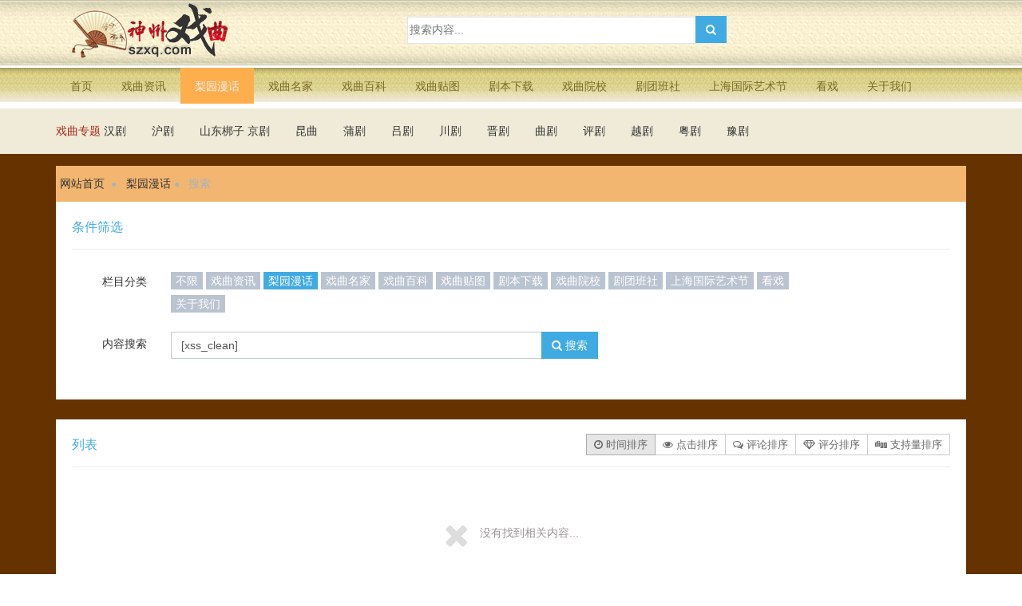

--- FILE ---
content_type: text/html; charset=utf-8,text/html; charset=UTF-8
request_url: http://www.szxq.com/article/search/keyword-%E5%94%AF%E6%9C%89-catid-2.html
body_size: 48037
content:
<!DOCTYPE html>
<!--[if IE 8]> <html lang="zh-cn" class="ie8 no-js"> <![endif]-->
<!--[if IE 9]> <html lang="zh-cn" class="ie9 no-js"> <![endif]-->
<!--[if !IE]><!-->
<html lang="zh-cn">
<!--<![endif]-->
<head>
    <meta charset="utf-8" />
    <title>梨园漫话_普通文章_神州戏曲网</title>
    <meta content="戏曲资讯,在线看戏,河北梆子,京剧资讯,昆曲资讯,蒲剧资讯, 吕剧资讯,川剧资讯, 晋剧资讯, 曲剧资讯, 评剧资讯, 越剧资讯, 粤剧资讯,豫剧资讯,秦腔乱弹资讯,河北梆子资讯, 二人转资讯,黄梅戏资讯 " name="keywords" />
    <meta content="神州戏曲网开创于2002年，是国内较早的戏曲网站之一。神州戏曲网一直以弘扬民族文化、传承名族艺术为己任，多年来一直不间断的开展各式各样的和戏曲相关的活动，吸引了全国各地乃至全世界范围内的戏曲艺术家、戏曲爱好者的关注。神州戏曲网积极开展和国内各类戏曲协会、戏曲院校、剧团班社等专业机构和团体的合作，为国内众多戏曲行业团体和机构提供了强大的互联网宣传和推广平台。" name="description" />
    <meta http-equiv="X-UA-Compatible" content="IE=edge">
    <meta content="width=device-width, initial-scale=1" name="viewport" />
    <!-- 主要css开始 -->
    <link href="/static/assets/icon/css/icon.css" rel="stylesheet" type="text/css" />
    <link href="/static/assets/global/css/pc.css" rel="stylesheet" type="text/css" />
    <!-- 主要css结束 -->
    <!-- 风格css开始 -->
       <link href="/static/default/web/css/style.css" rel="stylesheet" type="text/css" />
    <!-- 风格css结束 -->
    <!-- 系统关键js(所有自建模板必须引用) -->
    <script type="text/javascript">var is_mobile_cms = '';var web_dir = '/';</script>
    <script src="/api/language/zh-cn/lang.js" type="text/javascript"></script>
    <script src="/static/assets/global/plugins/jquery.min.js" type="text/javascript"></script>
    <script src="/static/assets/js/cms.js" type="text/javascript"></script>
    <!-- 系统关键js结束 -->
    <script src="/static/assets/global/plugins/bootstrap/js/bootstrap.min.js" type="text/javascript"></script>
    <script src="/static/default/web/scripts/app.min.js" type="text/javascript"></script>
    <script src="/static/assets/js/quick-sidebar.min.js" type="text/javascript"></script>
   
</head>
<body class="page-container-bg-solid"  >
<div class="page-wrapper"  >

    <div class="page-wrapper-row">
        <div class="page-wrapper-top">
            <div class="page-header">

                <div class="page-header-top">
                    <div class="container">

                        <div class="page-logo">
                            <a href="/">
                                <img src="/static/default/web/img/logo.gif" alt="神州戏曲网" class="logo-default">
                            </a>
                        </div>
                        <div class="page-header-module">
                                                    </div>
                        <div class="page-header-search">
                            <form class="search-form" action="/index.php" method="get">
                                <input type="hidden" name="s" value="api">
                                <input type="hidden" name="c" value="api">
                                <input type="hidden" name="m" value="search">
                                <input type="hidden" value="article" name="dir" id="dr_search_module_dir" >
                                <div class="input-group">

                                    <input type="text" placeholder="搜索内容..." name="keyword" style="width: 100%;height:34px;" class="fc-search-keyword">
                                    <div class="input-group-btn">
                                        <button class="btn default" type="submit"> <i class="fa fa-search"></i> </button>
                                    </div>
                                </div>

                            </form>
                        </div>
                    </div>
                </div>
                <div class="page-header-menu">
                    <div class="container">
                        <div class="hor-menu">
                            <ul class="nav navbar-nav">
                                <li id="dr_nav_0" class="menu-dropdown classic-menu-dropdown ">
                                    <a href="/" title="神州戏曲网">首页</a>
                                </li>

                                <!--调用共享栏目-->
                                <!--第一层：调用pid=0表示顶级-->
                                                                <li class="menu-dropdown classic-menu-dropdown ">
                                    <a href="/list-zixun.html" title="戏曲资讯" >戏曲资讯</a>
                                                                        <ul class="dropdown-menu pull-left">
                                        <!--第二层：调用第二级共享栏目-->
                                        										
                                        <li class="">
                                            <a href="/list-hanju.html" class="nav-link nav-toggle " title="汉剧">
                                                汉剧                                            </a>
                                                                                    </li>
                                        										
                                        <li class="">
                                            <a href="/list-huju.html" class="nav-link nav-toggle " title="沪剧">
                                                沪剧                                            </a>
                                                                                    </li>
                                        										
                                        <li class="">
                                            <a href="/list-shandonbangzi.html" class="nav-link nav-toggle " title="山东梆子">
                                                山东梆子                                            </a>
                                                                                    </li>
                                        										
                                        <li class="">
                                            <a href="/list-jingju.html" class="nav-link nav-toggle " title="京剧">
                                                京剧                                            </a>
                                                                                    </li>
                                        										
                                        <li class="">
                                            <a href="/list-kunquzixun.html" class="nav-link nav-toggle " title="昆曲">
                                                昆曲                                            </a>
                                                                                    </li>
                                        										
                                        <li class="">
                                            <a href="/list-pujuzixun.html" class="nav-link nav-toggle " title="蒲剧">
                                                蒲剧                                            </a>
                                                                                    </li>
                                        										
                                        <li class="">
                                            <a href="/list-lvjuzixun.html" class="nav-link nav-toggle " title="吕剧">
                                                吕剧                                            </a>
                                                                                    </li>
                                        										
                                        <li class="">
                                            <a href="/list-chuanjuzixun.html" class="nav-link nav-toggle " title="川剧">
                                                川剧                                            </a>
                                                                                    </li>
                                        										
                                        <li class="">
                                            <a href="/list-jinjuzixun.html" class="nav-link nav-toggle " title="晋剧">
                                                晋剧                                            </a>
                                                                                    </li>
                                        										
                                        <li class="">
                                            <a href="/list-qujuzixun.html" class="nav-link nav-toggle " title="曲剧">
                                                曲剧                                            </a>
                                                                                    </li>
                                        										
                                        <li class="">
                                            <a href="/list-pingjuzixun.html" class="nav-link nav-toggle " title="评剧">
                                                评剧                                            </a>
                                                                                    </li>
                                        										
                                        <li class="">
                                            <a href="/list-yuejuzixun.html" class="nav-link nav-toggle " title="越剧">
                                                越剧                                            </a>
                                                                                    </li>
                                        										
                                        <li class="">
                                            <a href="/list-yuejuzixun.html" class="nav-link nav-toggle " title="粤剧">
                                                粤剧                                            </a>
                                                                                    </li>
                                        										
                                        <li class="">
                                            <a href="/list-yujuzixun.html" class="nav-link nav-toggle " title="豫剧">
                                                豫剧                                            </a>
                                                                                    </li>
                                        										
                                        <li class="">
                                            <a href="/list-qinqiangluandanzixun.html" class="nav-link nav-toggle " title="秦腔乱弹">
                                                秦腔乱弹                                            </a>
                                                                                    </li>
                                        										
                                        <li class="">
                                            <a href="/list-hebeibangzi.html" class="nav-link nav-toggle " title="河北梆子">
                                                河北梆子                                            </a>
                                                                                    </li>
                                        										
                                        <li class="">
                                            <a href="/list-errenzhuanzixun.html" class="nav-link nav-toggle " title="二人转">
                                                二人转                                            </a>
                                                                                    </li>
                                        										
                                        <li class="">
                                            <a href="/list-huangmeixizixun.html" class="nav-link nav-toggle " title="黄梅戏">
                                                黄梅戏                                            </a>
                                                                                    </li>
                                        										
                                        <li class="">
                                            <a href="/list-zonghezixun.html" class="nav-link nav-toggle " title="综合资讯">
                                                综合资讯                                            </a>
                                                                                    </li>
                                        										
                                        <li class="">
                                            <a href="/list-luju.html" class="nav-link nav-toggle " title="庐剧">
                                                庐剧                                            </a>
                                                                                    </li>
                                        										
                                        <li class="">
                                            <a href="/list-xcdq.html" class="nav-link nav-toggle " title="新昌调腔">
                                                新昌调腔                                            </a>
                                                                                    </li>
                                        										
                                        <li class="">
                                            <a href="/list-huadengju.html" class="nav-link nav-toggle " title="花灯剧">
                                                花灯剧                                            </a>
                                                                                    </li>
                                        										
                                        <li class="">
                                            <a href="/list-dianju.html" class="nav-link nav-toggle " title="滇剧">
                                                滇剧                                            </a>
                                                                                    </li>
                                        										
                                        <li class="">
                                            <a href="/list-chuju.html" class="nav-link nav-toggle " title="楚剧">
                                                楚剧                                            </a>
                                                                                    </li>
                                        										
                                        <li class="">
                                            <a href="/list-yuediao.html" class="nav-link nav-toggle " title="越调">
                                                越调                                            </a>
                                                                                    </li>
                                        										
                                        <li class="">
                                            <a href="/list-yangju.html" class="nav-link nav-toggle " title="扬剧">
                                                扬剧                                            </a>
                                                                                    </li>
                                        										
                                        <li class="">
                                            <a href="/list-wanwanqiang.html" class="nav-link nav-toggle " title="碗碗腔">
                                                碗碗腔                                            </a>
                                                                                    </li>
                                        										
                                        <li class="">
                                            <a href="/list-liyuanxi.html" class="nav-link nav-toggle " title="梨园戏">
                                                梨园戏                                            </a>
                                                                                    </li>
                                        										
                                        <li class="">
                                            <a href="/list-ganju.html" class="nav-link nav-toggle " title="赣剧">
                                                赣剧                                            </a>
                                                                                    </li>
                                        										
                                        <li class="">
                                            <a href="/list-longju.html" class="nav-link nav-toggle " title="陇剧">
                                                陇剧                                            </a>
                                                                                    </li>
                                        										
                                        <li class="">
                                            <a href="/list-qiongju.html" class="nav-link nav-toggle " title="琼剧">
                                                琼剧                                            </a>
                                                                                    </li>
                                        										
                                        <li class="">
                                            <a href="/list-meihu.html" class="nav-link nav-toggle " title="眉户">
                                                眉户                                            </a>
                                                                                    </li>
                                        										
                                        <li class="">
                                            <a href="/list-qiju.html" class="nav-link nav-toggle " title="祁剧">
                                                祁剧                                            </a>
                                                                                    </li>
                                        										
                                        <li class="">
                                            <a href="/list-ouju.html" class="nav-link nav-toggle " title="瓯剧">
                                                瓯剧                                            </a>
                                                                                    </li>
                                        										
                                        <li class="">
                                            <a href="/list-sdbz.html" class="nav-link nav-toggle " title="上党梆子">
                                                上党梆子                                            </a>
                                                                                    </li>
                                        										
                                        <li class="">
                                            <a href="/list-minju.html" class="nav-link nav-toggle " title="闽剧">
                                                闽剧                                            </a>
                                                                                    </li>
                                        										
                                        <li class="">
                                            <a href="/list-huaguxi.html" class="nav-link nav-toggle " title="花鼓戏">
                                                花鼓戏                                            </a>
                                                                                    </li>
                                        										
                                        <li class="">
                                            <a href="/list-xiju.html" class="nav-link nav-toggle " title="锡剧">
                                                锡剧                                            </a>
                                                                                    </li>
                                        										
                                        <li class="">
                                            <a href="/index.php?c=category&id=100" class="nav-link nav-toggle " title="桂剧">
                                                桂剧                                            </a>
                                                                                    </li>
                                        										
                                        <li class="">
                                            <a href="/list-sixian.html" class="nav-link nav-toggle " title="丝弦">
                                                丝弦                                            </a>
                                                                                    </li>
                                        										
                                        <li class="">
                                            <a href="/list-huiju.html" class="nav-link nav-toggle " title="徽剧">
                                                徽剧                                            </a>
                                                                                    </li>
                                        										
                                        <li class="">
                                            <a href="/list-huaiju.html" class="nav-link nav-toggle " title="淮剧">
                                                淮剧                                            </a>
                                                                                    </li>
                                        										
                                        <li class="">
                                            <a href="/list-hdgg.html" class="nav-link nav-toggle " title="汉调桄桄">
                                                汉调桄桄                                            </a>
                                                                                    </li>
                                        										
                                        <li class="">
                                            <a href="/list-geju.html" class="nav-link nav-toggle " title="歌剧">
                                                歌剧                                            </a>
                                                                                    </li>
                                        										
                                        <li class="">
                                            <a href="/list-yaoju.html" class="nav-link nav-toggle " title="姚剧">
                                                姚剧                                            </a>
                                                                                    </li>
                                        										
                                        <li class="">
                                            <a href="/list-shaoju.html" class="nav-link nav-toggle " title="绍剧">
                                                绍剧                                            </a>
                                                                                    </li>
                                        										
                                        <li class="">
                                            <a href="/list-xiangju.html" class="nav-link nav-toggle " title="湘剧">
                                                湘剧                                            </a>
                                                                                    </li>
                                        										
                                        <li class="">
                                            <a href="/list-hdeh.html" class="nav-link nav-toggle " title="汉调二黄">
                                                汉调二黄                                            </a>
                                                                                    </li>
                                        										
                                        <li class="">
                                            <a href="/list-liuzixi.html" class="nav-link nav-toggle " title="柳子戏">
                                                柳子戏                                            </a>
                                                                                    </li>
                                                                            </ul>
                                                                    </li>
								
                                                                <li class="menu-dropdown classic-menu-dropdown  active">
                                    <a href="/list-manhua.html" title="梨园漫话" >梨园漫话</a>
                                                                    </li>
								
                                                                <li class="menu-dropdown classic-menu-dropdown ">
                                    <a href="/list-mingjia.html" title="戏曲名家" >戏曲名家</a>
                                                                        <ul class="dropdown-menu pull-left">
                                        <!--第二层：调用第二级共享栏目-->
                                        										
                                        <li class="">
                                            <a href="/list-lingjieqianxian.html" class="nav-link nav-toggle " title="伶界前贤">
                                                伶界前贤                                            </a>
                                                                                    </li>
                                        										
                                        <li class="">
                                            <a href="/list-dangdaimingjia.html" class="nav-link nav-toggle " title="当代名家">
                                                当代名家                                            </a>
                                                                                    </li>
                                        										
                                        <li class="">
                                            <a href="/list-xiyuanxinlei.html" class="nav-link nav-toggle " title="戏苑新蕾">
                                                戏苑新蕾                                            </a>
                                                                                    </li>
                                                                            </ul>
                                                                    </li>
								
                                                                <li class="menu-dropdown classic-menu-dropdown ">
                                    <a href="http://baike.szxq.com" title="戏曲百科"  target="_blank">戏曲百科</a>
                                                                        <ul class="dropdown-menu pull-left">
                                        <!--第二层：调用第二级共享栏目-->
                                                                            </ul>
                                                                    </li>
								
                                                                <li class="menu-dropdown classic-menu-dropdown ">
                                    <a href="/list-tu.html" title="戏曲贴图" >戏曲贴图</a>
                                                                        <ul class="dropdown-menu pull-left">
                                        <!--第二层：调用第二级共享栏目-->
                                        										
                                        <li class="">
                                            <a href="/list-juzhao.html" class="nav-link nav-toggle " title="剧照">
                                                剧照                                            </a>
                                                                                    </li>
                                        										
                                        <li class="">
                                            <a href="/list-renwu.html" class="nav-link nav-toggle " title="人物">
                                                人物                                            </a>
                                                                                    </li>
                                        										
                                        <li class="">
                                            <a href="/list-daoju.html" class="nav-link nav-toggle " title="道具">
                                                道具                                            </a>
                                                                                    </li>
                                        										
                                        <li class="">
                                            <a href="/list-lianpu.html" class="nav-link nav-toggle " title="脸谱">
                                                脸谱                                            </a>
                                                                                    </li>
                                                                            </ul>
                                                                    </li>
								
                                                                <li class="menu-dropdown classic-menu-dropdown ">
                                    <a href="/list-juben.html" title="剧本下载" >剧本下载</a>
                                                                    </li>
								
                                                                <li class="menu-dropdown classic-menu-dropdown ">
                                    <a href="http://baike.szxq.com/%E5%88%86%E7%B1%BB:%E6%88%8F%E6%9B%B2%E9%99%A2%E6%A0%A1" title="戏曲院校"  target="_blank">戏曲院校</a>
                                                                    </li>
								
                                                                <li class="menu-dropdown classic-menu-dropdown ">
                                    <a href="http://baike.szxq.com/%E5%88%86%E7%B1%BB:%E6%88%8F%E6%9B%B2%E5%89%A7%E5%9B%A2" title="剧团班社"  target="_blank">剧团班社</a>
                                                                    </li>
								
                                                                <li class="menu-dropdown classic-menu-dropdown ">
                                    <a href="/list-shanghaiguojiyishujie.html" title="上海国际艺术节" >上海国际艺术节</a>
                                                                        <ul class="dropdown-menu pull-left">
                                        <!--第二层：调用第二级共享栏目-->
                                        										
                                        <li class="">
                                            <a href="/list-changguanjieshao.html" class="nav-link nav-toggle " title="场馆介绍">
                                                场馆介绍                                            </a>
                                                                                    </li>
                                        										
                                        <li class="">
                                            <a href="/list-yanchuzhinan.html" class="nav-link nav-toggle " title="精彩推荐">
                                                精彩推荐                                            </a>
                                                                                    </li>
                                        										
                                        <li class="">
                                            <a href="/list-yishujiezixun.html" class="nav-link nav-toggle " title="艺术节资讯">
                                                艺术节资讯                                            </a>
                                                                                    </li>
                                        										
                                        <li class="">
                                            <a href="/list-lijiehuigu.html" class="nav-link nav-toggle " title="历届回顾">
                                                历届回顾                                            </a>
                                                                                    </li>
                                        										
                                        <li class="">
                                            <a href="/list-guonawaicanyanju.html" class="nav-link nav-toggle " title="国内外参演剧">
                                                国内外参演剧                                            </a>
                                                                                    </li>
                                        										
                                        <li class="">
                                            <a href="/list-yanchushijian.html" class="nav-link nav-toggle " title="演出时间">
                                                演出时间                                            </a>
                                                                                    </li>
                                        										
                                        <li class="">
                                            <a href="/list-guonawaiyanchushijian.html" class="nav-link nav-toggle " title="国内外演出时间">
                                                国内外演出时间                                            </a>
                                                                                    </li>
                                                                            </ul>
                                                                    </li>
								
                                                                <li class="menu-dropdown classic-menu-dropdown ">
                                    <a href="http://v.szxq.com" title="看戏"  target="_blank">看戏</a>
                                                                    </li>
								
                                                                <li class="menu-dropdown classic-menu-dropdown ">
                                    <a href="/list-about.html" title="关于我们" >关于我们</a>
                                                                    </li>
								
                                


                               


                            </ul>
                        </div>
                    </div>
                </div>
            </div>
        </div>
    </div>
<div class="page-wrapper-row full-height">
    <div class="page-wrapper-middle">
        <div class="page-head">
            <div class="container">
                <div class="page-title">
    <ul>
        <li style="color:#a92817">戏曲专题</li>
                <li><a href="/list-hanju.html" target="_blank">汉剧</a></li>
                <li><a href="/list-huju.html" target="_blank">沪剧</a></li>
                <li><a href="/list-shandonbangzi.html" target="_blank">山东梆子</a></li>
                <li><a href="/list-jingju.html" target="_blank">京剧</a></li>
                <li><a href="/list-kunquzixun.html" target="_blank">昆曲</a></li>
                <li><a href="/list-pujuzixun.html" target="_blank">蒲剧</a></li>
                <li><a href="/list-lvjuzixun.html" target="_blank">吕剧</a></li>
                <li><a href="/list-chuanjuzixun.html" target="_blank">川剧</a></li>
                <li><a href="/list-jinjuzixun.html" target="_blank">晋剧</a></li>
                <li><a href="/list-qujuzixun.html" target="_blank">曲剧</a></li>
                <li><a href="/list-pingjuzixun.html" target="_blank">评剧</a></li>
                <li><a href="/list-yuejuzixun.html" target="_blank">越剧</a></li>
                <li><a href="/list-yuejuzixun.html" target="_blank">粤剧</a></li>
                <li><a href="/list-yujuzixun.html" target="_blank">豫剧</a></li>
            </ul>
</div>            </div>
        </div>
        <div class="page-content">

            <div class="container">

                <ul class="page-breadcrumb breadcrumb">
                    <li>
                        <a href="/">网站首页</a>
                        <i class="fa fa-circle"></i>
                    </li>
                    <li><a href="/list-manhua.html">梨园漫话</a><i class="fa fa-circle"></i></li>                    <li>
                        <span>搜索</span>
                    </li>
                </ul>

                <div class="search-page search-content-1">

                    <div class="portlet light">
                        <div class="portlet-title">
                            <div class="caption">
                                <span class="caption-subject font-green-sharp"> 条件筛选 </span>
                            </div>
                        </div>
                        <div class="portlet-body form fc-search-param">
                            <div class="form-body">
                                <div class="form-group row">
                                    <label class="col-md-2 control-label">栏目分类</label>
                                    <div class="col-md-9">
                                        <label><a class="label label-default" href="/article/search/keyword-%5Bxss_clean%5D-catid-2.html">不限</a></label>
                                        <!--调用栏目分类，这种用法只能用于模块列表与搜索页面-->
                                                                                    <label><a class="label label-default" href="/article/search/keyword-%5Bxss_clean%5D-catid-1.html">戏曲资讯</a></label>
                                                                                    <label><a class="label label-success" href="/article/search/keyword-%5Bxss_clean%5D-catid-2.html">梨园漫话</a></label>
                                                                                    <label><a class="label label-default" href="/article/search/keyword-%5Bxss_clean%5D-catid-3.html">戏曲名家</a></label>
                                                                                    <label><a class="label label-default" href="/article/search/keyword-%5Bxss_clean%5D-catid-4.html">戏曲百科</a></label>
                                                                                    <label><a class="label label-default" href="/article/search/keyword-%5Bxss_clean%5D-catid-5.html">戏曲贴图</a></label>
                                                                                    <label><a class="label label-default" href="/article/search/keyword-%5Bxss_clean%5D-catid-6.html">剧本下载</a></label>
                                                                                    <label><a class="label label-default" href="/article/search/keyword-%5Bxss_clean%5D-catid-7.html">戏曲院校</a></label>
                                                                                    <label><a class="label label-default" href="/article/search/keyword-%5Bxss_clean%5D-catid-47.html">剧团班社</a></label>
                                                                                    <label><a class="label label-default" href="/article/search/keyword-%5Bxss_clean%5D-catid-69.html">上海国际艺术节</a></label>
                                                                                    <label><a class="label label-default" href="/article/search/keyword-%5Bxss_clean%5D-catid-77.html">看戏</a></label>
                                                                                    <label><a class="label label-default" href="/article/search/keyword-%5Bxss_clean%5D-catid-78.html">关于我们</a></label>
                                                                            </div>
                                </div>

                                <!--按关键字搜索-->
                                <div class="form-group row">
                                    <label class="col-md-2 control-label" style="padding-top:5px">内容搜索</label>
                                    <div class="col-md-6">
                                        <div class="input-group">
                                            <input type="text" class="form-control" onkeypress="if(event.keyCode==13) {dr_module_search('search_keyword');return false;}" name='keyword' value='[xss_clean]' id='search_keyword'>
                                            <span class="input-group-btn">
                                                <button class="btn blue" onclick="dr_module_search('search_keyword')" type="button"> <i class="fa fa-search"></i> 搜索</button>
                                            </span>
                                        </div>
                                    </div>
                                </div>
                                <script>
                                    // 这段js是用来执行搜索的
                                    function dr_module_search(name) {
                                        var url="/article/search/keyword-dayrui-catid-2.html";
                                        var value = $("#"+name).val();
                                        if (value) {
                                            location.href=url.replace('dayrui', value);
                                        } else {
                                            $("#"+name).focus()
                                            dr_tips(0, "输入关键字");
                                        }
                                        return false;
                                    }
                                </script>

                            </div>
                        </div>
                    </div>

                    <div class="portlet light">
                        <div class="portlet-title">
                            <div class="caption">
                                <span class="caption-subject font-green-sharp"> 列表 </span>
                            </div>
                            <div class="actions">
                                <div class="btn-group">
                                    <a href="/article/search/keyword-%5Bxss_clean%5D-catid-2.html" class="btn btn-default active"> <i class="fa fa-clock-o"></i> 时间排序 </a>
                                    <a href="/article/search/keyword-%5Bxss_clean%5D-catid-2-order-hits.html" class="btn btn-default "> <i class="fa fa-eye"></i> 点击排序 </a>
                                    <a href="/article/search/keyword-%5Bxss_clean%5D-catid-2-order-comments.html" class="btn btn-default "> <i class="fa fa-comments-o"></i> 评论排序 </a>
                                    <a href="/article/search/keyword-%5Bxss_clean%5D-catid-2-order-avgsort.html" class="btn btn-default "> <i class="fa fa-diamond"></i> 评分排序 </a>
                                    <a href="/article/search/keyword-%5Bxss_clean%5D-catid-2-order-support.html" class="btn btn-default "> <i class="fa fa-digg"></i> 支持量排序 </a>
                                                                    </div>
                            </div>
                        </div>
                        <div class="portlet-body search-container ">
                            <ul>
                                <!--调用MOD_DIR模块的数据 id和total和order参数(本页面固有参数) page=1标示开启分页 urlrule分页地址规则 pagesize每页数量-->
                                                            </ul>
                                                        <div class="row fc-search-null">
                                <div class="col-md-12 text-center">
                                    <i class="fa fa-close fc-search-null-icon"></i>
                                    <label class="fc-search-null-txt">没有找到相关内容...</label>
                                </div>

                            </div>
                                                        <div class="search-pagination">
                                <ul class="pagination">
                                                                    </ul>
                            </div>
                        </div>
                    </div>
                </div>

            </div>

        </div>
    </div>
</div>

<div class="page-wrapper-row">
    <div class="page-wrapper-bottom">

        <!-- BEGIN FOOTER -->
        <div class="page-footer">
            <div class="container text-center">

                Copyright&copy;2001-<script type="text/javascript">document.write(new Date().getFullYear());</script> 河南神州灯光音响有限公司版权所有 <a href="https://beian.miit.gov.cn/"  target=_blank>豫ICP备11011257号-6</a> <a href="/images/szxqzz.jpg" target="_blank">经营执照</a><br />
                传真：0371－66216490 客服电话：0371－65368216 <a href="http://www.beian.gov.cn/portal/registerSystemInfo?recordcode=41010302002140" target="_blank"><img src="http://www.beian.gov.cn/img/ghs.png">豫公网安备 41010302002140号</a><br />
                <a href="https://www.12377.cn/" target="_blank">违法不良信息举报中心</a><script language="javascript" type="text/javascript" src="http://js.users.51.la/1711177.js"></script>
                <noscript><a href="http://www.51.la/?1711177" target="_blank"><img style="float:none" alt="我要啦免费统计" src="http://img.users.51.la/1711177.asp" style="border:none" /></a></noscript>
                <br/>
                Powered by <a href="https://www.diyuncms.com/" target="_blank">帝云CMS</a> 4.6.3 2009-2025 &copy; 帝云CMS Inc.
                <a target="_blank" href="https://www.diyuncms.com/"></a>
                            </div>
        </div>
        <div class="scroll-to-top">
            <i class="fa fa-arrow-up"></i>
        </div>
    </div>
</div>
</div>
</body>

</html>

--- FILE ---
content_type: text/css
request_url: http://www.szxq.com/static/default/web/css/style.css
body_size: 156329
content:
@charset "UTF-8";

.pace .pace-progress-inner,.page-header,.page-header .page-header-top .top-menu .navbar-nav>li.dropdown-tasks .dropdown-menu .dropdown-menu-list>li .progress .progress-bar {
    box-shadow: none
}
.page-title li{width:60px;float:left}
.book-ml-list,.drmenu ul,dl,li,ol,ul {
    list-style-type: none
}

@media print {
    .page-container,.page-container .page-content {
        padding: 0!important;
        margin: 0!important
    }

    body {
        background-color:#663300 !important
    }

    .hidden-print,.page-breadcrumb,.page-footer,.page-head,.page-header,.page-prefooter,.theme-panel {
        display: none
    }

    .no-page-break {
        page-break-after: avoid
    }

    .page-container .page-content>.container {
        width: 100%;
        max-width: none!important;
        margin: 0!important
    }

    .page-container .page-content>.container-fluid>.portlet,.page-container .page-content>.container-fluid>.portlet>.portlet-body,.page-container .page-content>.container>.portlet,.page-container .page-content>.container>.portlet>.portlet-body {
        padding: 0;
        margin: 0
    }
}

.page-header {
    opacity: 1;
    filter: alpha(opacity=100);
    width: 100%;
    margin: 0;
    border: 0;
    padding: 0;
    /*height: 126px;*/
    background-image: none
}

.page-header:after,.page-header:before {
    content: " ";
    display: table
}

.page-header:after {
    clear: both
}

.page-header .container,.page-header .container-fluid {
    position: relative
}

.page-header.navbar-fixed-top,.page-header.navbar-static-top {
    z-index: 9995
}

.page-header .page-header-top {
    height: 75px;line-height: 75px;
}

.page-header .page-header-top.fixed {
    width: 100%;
    position: fixed;
    top: 0;
    left: 0;
    z-index: 9995
}

.page-header .page-header-top .page-logo {
    float: left;
    display: block;
    width: 220px;
    height: 75px;
    padding-left: 20px;
    overflow: hidden;border-radius: 15px;
}

.page-header .page-header-top .page-logo .logo-default {
    margin: 0
}

.page-header .page-header-top .top-menu {
    margin: 13px 0 0;
    padding: 0;
    float: right
}

.page-header .page-header-top .top-menu .navbar-nav {
    padding: 0;
    margin-right: 0;
    display: block
}

.page-header .page-header-top .top-menu .navbar-nav>li.dropdown {
    margin: 0;
    padding: 0 4px;
    height: 50px;
    display: inline-block
}

.page-header .page-header-top .top-menu .navbar-nav>li.dropdown>.dropdown-toggle {
    margin: 0 0 0 1px;
    padding: 17px 10px 8px
}

.page-header .page-header-top .top-menu .navbar-nav>li.dropdown>.dropdown-toggle:last-child {
    padding-right: 0
}

.page-header .page-header-top .top-menu .navbar-nav>li.dropdown>.dropdown-toggle>i {
    font-size: 19px
}

.page-header .page-header-top .top-menu .navbar-nav>li.dropdown>.dropdown-toggle>i.glyphicon {
    font-size: 18px
}

.page-header .page-header-top .top-menu .navbar-nav>li.dropdown>.dropdown-toggle>.badge {
    font-family: "Open Sans",sans-serif;
    position: absolute;
    top: 9px;
    right: 24px;
    font-weight: 300;
    padding: 3px 6px
}

.page-header .page-header-top .top-menu .navbar-nav>li.dropdown>.dropdown-toggle:focus {
    background: 0 0
}

.page-header .page-header-top .top-menu .navbar-nav>li.dropdown>.dropdown-menu {
    z-index: 9996;
    margin-top: 5px;
    margin-right: 7px;
    font-family: "Open Sans",sans-serif;
    -webkit-border-radius: 4px;
    -moz-border-radius: 4px;
    -ms-border-radius: 4px;
    -o-border-radius: 4px;
    border-radius: 4px
}

.page-header .page-header-top .top-menu .navbar-nav>li.dropdown>.dropdown-menu:before {
    position: absolute;
    top: -8px;
    right: 9px;
    display: inline-block!important;
    border-right: 8px solid transparent;
    border-bottom: 8px solid #efefef;
    border-left: 8px solid transparent;
    content: ''
}

.page-header .page-header-top .top-menu .navbar-nav>li.dropdown>.dropdown-menu:after {
    position: absolute;
    top: -7px;
    right: 10px;
    display: inline-block!important;
    border-right: 7px solid transparent;
    border-bottom: 7px solid #ffffff;
    border-left: 7px solid transparent;
    content: ''
}

.page-header .page-header-top .top-menu .navbar-nav>li.dropdown-separator {
    padding-left: 0;
    padding-right: 6px
}

.page-header .page-header-top .top-menu .navbar-nav>li.dropdown-separator .separator {
    float: left;
    display: inline-block;
    width: 1px;
    height: 18px;
    margin-left: 5px;
    margin-top: 17px
}

.page-header .page-header-top .top-menu .navbar-nav>li.dropdown-extended .dropdown-menu {
    min-width: 160px;
    max-width: 300px;
    width: 300px;
    z-index: 9996
}

.page-header .page-header-top .top-menu .navbar-nav>li.dropdown-extended .dropdown-menu>li.external {
    display: block;
    overflow: hidden;
    padding: 15px;
    letter-spacing: .5px;
    -webkit-border-radius: 4px 4px 0 0;
    -moz-border-radius: 4px 4px 0 0;
    -ms-border-radius: 4px 4px 0 0;
    -o-border-radius: 4px 4px 0 0;
    border-radius: 4px 4px 0 0
}

.page-header .page-header-top .top-menu .navbar-nav>li.dropdown-extended .dropdown-menu>li.external>h3 {
    margin: 0;
    padding: 0;
    float: left;
    font-size: 13px;
    display: inline-block
}

.page-header .page-header-top .top-menu .navbar-nav>li.dropdown-extended .dropdown-menu>li.external>a {
    display: inline-block;
    padding: 0;
    background: 0 0;
    clear: inherit;
    font-size: 12px;
    font-weight: 400;
    position: absolute;
    right: 10px;
    border: 0;
    margin-top: -2px
}

.page-header .page-header-menu .hor-menu .navbar-nav,.page-header .page-header-menu .hor-menu .navbar-nav>li.mega-menu-dropdown {
    position: static
}

.page-header .page-header-top .top-menu .navbar-nav>li.dropdown-extended .dropdown-menu .dropdown-menu-list {
    padding-right: 0!important;
    padding-left: 0;
    list-style: none
}

.page-header .page-header-top .top-menu .navbar-nav>li.dropdown-extended .dropdown-menu .dropdown-menu-list>li>a {
    display: block;
    clear: both;
    font-weight: 300;
    line-height: 20px;
    white-space: normal;
    font-size: 13px;
    padding: 16px 15px 18px;
    text-shadow: none
}

.page-header .page-header-top .top-menu .navbar-nav>li.dropdown-extended .dropdown-menu .dropdown-menu-list>li>a:hover {
    opacity: 1;
    filter: alpha(opacity=100);
    text-decoration: none
}

.page-header .page-header-top .top-menu .navbar-nav>li.dropdown-extended .dropdown-menu .dropdown-menu-list>li:first-child a {
    border-top: none
}

.page-header .page-header-top .top-menu .navbar-nav>li.dropdown-notification .dropdown-menu .dropdown-menu-list>li a .details {
    overflow: hidden
}

.page-header .page-header-top .top-menu .navbar-nav>li.dropdown-notification .dropdown-menu .dropdown-menu-list>li a .details .label-icon {
    margin-right: 10px;
    -webkit-border-radius: 50%;
    -moz-border-radius: 50%;
    -ms-border-radius: 50%;
    -o-border-radius: 50%;
    border-radius: 50%
}

.page-header .page-header-top .top-menu .navbar-nav>li.dropdown-notification .dropdown-menu .dropdown-menu-list>li a .details .label-icon i {
    margin-right: 2px;
    margin-left: 1px
}

.page-header .page-header-top .top-menu .navbar-nav>li.dropdown-notification .dropdown-menu .dropdown-menu-list>li a .details .label-icon .badge {
    right: 15px
}

.page-header .page-header-top .top-menu .navbar-nav>li.dropdown-notification .dropdown-menu .dropdown-menu-list>li a .time {
    float: right;
    max-width: 75px;
    font-size: 11px;
    font-weight: 400;
    opacity: .7;
    filter: alpha(opacity=70);
    text-align: right;
    padding: 1px 5px
}

.page-header .page-header-top .top-menu .navbar-nav>li.dropdown-inbox>.dropdown-toggle {
    padding: 17px 0 8px 8px
}

.page-header .page-header-top .top-menu .navbar-nav>li.dropdown-inbox>.dropdown-toggle>.circle {
    float: left;
    margin-top: -5px;
    padding: 3px 10px 4px;
    -webkit-border-radius: 50%!important;
    -moz-border-radius: 50%!important;
    -ms-border-radius: 50%!important;
    -o-border-radius: 50%!important;
    border-radius: 50%!important;
    font-family: "Open Sans",sans-serif;
    font-weight: 300
}

.page-header .page-header-top .top-menu .navbar-nav>li.dropdown-inbox>.dropdown-toggle>.corner {
    float: left;
    margin-left: -4px;
    width: 0;
    height: 0;
    border-style: solid;
    border-width: 8px 0 9px 9px
}

.page-header .page-header-top .top-menu .navbar-nav>li.dropdown-inbox>.dropdown-toggle>.corner:not(:root:root) {
    margin-left: -5px
}

.page-header .page-header-top .top-menu .navbar-nav>li.dropdown-inbox>.dropdown-menu .dropdown-menu-list>li .photo {
    float: left;
    margin: 0 6px 6px 0
}

.page-header .page-header-top .top-menu .navbar-nav>li.dropdown-inbox>.dropdown-menu .dropdown-menu-list>li .photo img {
    height: 40px;
    width: 40px;
    -webkit-border-radius: 50%!important;
    -moz-border-radius: 50%!important;
    -ms-border-radius: 50%!important;
    -o-border-radius: 50%!important;
    border-radius: 50%!important
}

.page-header .page-header-top .top-menu .navbar-nav>li.dropdown-inbox>.dropdown-menu .dropdown-menu-list>li a:hover {
    text-decoration: none
}

.page-header .page-header-top .top-menu .navbar-nav>li.dropdown-inbox>.dropdown-menu .dropdown-menu-list>li .subject {
    display: block;
    margin-left: 46px
}

.page-header .page-header-top .top-menu .navbar-nav>li.dropdown-inbox>.dropdown-menu .dropdown-menu-list>li .subject .from {
    font-size: 14px;
    font-weight: 600
}

.page-header .page-header-top .top-menu .navbar-nav>li.dropdown-inbox>.dropdown-menu .dropdown-menu-list>li .subject .time {
    font-size: 12px;
    font-weight: 400;
    opacity: .5;
    filter: alpha(opacity=50);
    float: right
}

.page-header .page-header-top .top-menu .navbar-nav>li.dropdown-inbox>.dropdown-menu .dropdown-menu-list>li .message {
    display: block!important;
    font-size: 12px;
    line-height: 1.3;
    margin-left: 46px
}

.page-header .page-header-top .top-menu .navbar-nav>li.dropdown-tasks .dropdown-menu .dropdown-menu-list>li .task {
    margin-bottom: 5px
}

.page-header .page-header-top .top-menu .navbar-nav>li.dropdown-tasks .dropdown-menu .dropdown-menu-list>li .task .desc {
    font-size: 13px;
    font-weight: 300
}

.page-header .page-header-top .top-menu .navbar-nav>li.dropdown-tasks .dropdown-menu .dropdown-menu-list>li .task .percent {
    color: #36c6d3;
    float: right;
    font-weight: 600;
    display: inline-block
}

.page-header .page-header-top .top-menu .navbar-nav>li.dropdown-tasks .dropdown-menu .dropdown-menu-list>li .progress {
    display: block;
    height: 8px;
    margin: 8px 0 2px
}

.page-header .page-header-top .top-menu .navbar-nav>li.dropdown-user .dropdown-toggle {
    padding: 12px 0 7px
}

.page-header .page-header-top .top-menu .navbar-nav>li.dropdown-user .dropdown-toggle>img {
    margin-top: -8px;
    margin-right: 8px;
    height: 40px;
    float: left
}

.page-header .page-header-top .top-menu .navbar-nav>li.dropdown-user .dropdown-toggle>.username {
    float: left;
    font-size: 400;
    font-size: 14px;
    margin-top: 4px;
    margin-right: 2px
}

.page-header .page-header-top .top-menu .navbar-nav>li.dropdown-user .dropdown-toggle>i {
    float: left;
    font-size: 14px;
    margin-top: 7px
}

.page-header .page-header-top .top-menu .navbar-nav>li.dropdown-user .dropdown-menu {
    width: 210px
}

.page-header .page-header-top .top-menu .navbar-nav>li.dropdown-user .dropdown-menu>li>a {
    font-weight: 300;
    font-size: 13px
}

.page-header .page-header-top .top-menu .navbar-nav>li.dropdown-user .dropdown-menu>li>a i {
    width: 15px;
    display: inline-block;
    margin-right: 9px
}

.page-header .page-header-top .top-menu .navbar-nav>li.dropdown-user .dropdown-menu>li>a .badge {
    margin-right: 10px
}

.page-header .page-header-top .top-menu .navbar-nav>li.quick-sidebar-toggler {
    cursor: pointer;
    padding: 17px 10px 8px
}

.page-header .page-header-top .top-menu .navbar-nav>li.quick-sidebar-toggler>i {
    color: #c1ccd1;
    font-size: 19px
}

.page-header .page-header-top .top-menu .navbar-nav>li.quick-sidebar-toggler>i:before {
    content: ""
}

.page-quick-sidebar-open .page-header .page-header-top .top-menu .navbar-nav>li.quick-sidebar-toggler>i:before,.page-quick-sidebar-open .page-quick-sidebar-toggler>i:before {
    content: ""
}

.page-header .page-header-top .top-menu .navbar-nav>li.quick-sidebar-toggler>i:hover {
    color: #a4b4bb
}

.page-header .page-header-top .top-menu .navbar-nav>li.dropdown-language {
    padding-left: 0;
    padding-right: 0;
    margin: 0
}

.page-header .page-header-top .top-menu .navbar-nav>li.dropdown-language>.dropdown-toggle {
    padding: 16px 10px 9px 2px
}

.page-header .page-header-top .top-menu .navbar-nav>li.dropdown-language>.dropdown-toggle>img {
    margin-bottom: 2px
}

.page-header .page-header-top .top-menu .navbar-nav>li.dropdown-language>.dropdown-toggle>i {
    font-size: 14px
}

.page-header .page-header-top .top-menu .navbar-nav>li.dropdown-language>.dropdown-menu>li>a {
    font-size: 13px
}

.page-header .page-header-top .top-menu .navbar-nav>li.dropdown-language>.dropdown-menu>li>a>img {
    margin-bottom: 2px;
    margin-right: 5px
}

.page-header .page-header-top .top-menu .navbar-nav li.dropdown-dark .dropdown-menu {
    border: 0
}

.page-header .page-header-top .top-menu .navbar-nav li.dropdown-dark .dropdown-menu:before {
    border-left: none;
    border-right: none
}

.page-header .page-header-top .top-menu .navbar-nav li.dropdown-dark .dropdown-menu .dropdown-menu-list>li.external a {
    background: 0 0!important;
    border: none!important
}

.page-header .page-header-top .menu-toggler {
    float: right;
    display: none;
    margin: 23px 3px 0 13px;
    width: 40px;
    height: 30px;
    background: url(../img/menu-toggler.png) center center no-repeat;
    opacity: .7;
    filter: alpha(opacity=70)
}

.page-header .page-header-top .menu-toggler:hover {
    opacity: 1;
    filter: alpha(opacity=100)
}

.page-header .page-header-menu {
    display: block;
    height: 51px;
    clear: both
}

.page-header .page-header-menu .hor-menu {
    margin: 0;
    float: left
}

.page-header .page-header-menu .hor-menu .navbar-nav.navbar-right .dropdown-menu {
    left: auto;
    right: 0
}

.page-header .page-header-menu .hor-menu .navbar-nav>li.mega-menu-dropdown>.dropdown-menu {
    left: auto;
    width: auto
}

.page-header .page-header-menu .hor-menu .navbar-nav>li.mega-menu-dropdown>.dropdown-menu .mega-menu-content {
    font-family: "Open Sans",sans-serif;
    padding: 15px;
    margin: 0
}

.page-header .page-header-menu .hor-menu .navbar-nav>li.mega-menu-dropdown>.dropdown-menu .mega-menu-content.mega-menu-responsive-content {
    padding: 10px 18px 10px 45px
}

.page-header .page-header-menu .hor-menu .navbar-nav>li.mega-menu-dropdown>.dropdown-menu .mega-menu-content .mega-menu-submenu {
    padding: 0;
    margin: 0
}

.page-header .page-header-menu .hor-menu .navbar-nav>li.mega-menu-dropdown>.dropdown-menu .mega-menu-content .mega-menu-submenu:last-child {
    border-right: 0
}

.page-header .page-header-menu .hor-menu .navbar-nav>li.mega-menu-dropdown>.dropdown-menu .mega-menu-content .mega-menu-submenu li {
    padding: 1px!important;
    margin: 0!important;
    list-style: none
}

.page-header .page-header-menu .hor-menu .navbar-nav>li.mega-menu-dropdown>.dropdown-menu .mega-menu-content .mega-menu-submenu li>h3 {
    margin-top: 5px;
    padding-left: 5px;
    font-size: 15px;
    font-weight: 400
}

.page-header .page-header-menu .hor-menu .navbar-nav>li.mega-menu-dropdown>.dropdown-menu .mega-menu-content .mega-menu-submenu li>a {
    display: block;
    white-space: normal;
    font-family: "Open Sans",sans-serif;
    padding: 7px;
    margin: 0;
    font-size: 14px;
    font-weight: 300
}

.page-header .page-header-menu .hor-menu .navbar-nav>li.mega-menu-dropdown>.dropdown-menu .mega-menu-content .mega-menu-submenu li>a:focus,.page-header .page-header-menu .hor-menu .navbar-nav>li.mega-menu-dropdown>.dropdown-menu .mega-menu-content .mega-menu-submenu li>a:hover {
    text-decoration: none
}

.page-header .page-header-menu .hor-menu .navbar-nav>li.mega-menu-dropdown>.dropdown-menu .mega-menu-content .mega-menu-submenu li>a.iconify {
    padding: 7px 7px 7px 30px
}

.page-header .page-header-menu .hor-menu .navbar-nav>li.mega-menu-dropdown>.dropdown-menu .mega-menu-content .mega-menu-submenu li>a.iconify>i {
    position: absolute;
    top: auto!important;
    margin-left: -24px;
    font-size: 15px;
    margin-top: 3px!important
}

.page-header .page-header-menu .hor-menu .navbar-nav>li.mega-menu-dropdown>.dropdown-menu .mega-menu-content .mega-menu-submenu li>a .badge,.page-header .page-header-menu .hor-menu .navbar-nav>li.mega-menu-dropdown>.dropdown-menu .mega-menu-content .mega-menu-submenu li>a .label {
    margin-left: 5px
}

.page-header .page-header-menu .hor-menu .navbar-nav>li.mega-menu-dropdown.mega-menu-full .dropdown-menu {
    left: 15px;
    right: 15px
}

.page-header .page-header-menu .hor-menu .navbar-nav>li.menu-dropdown .dropdown-menu:after,.page-header .page-header-menu .hor-menu .navbar-nav>li.menu-dropdown .dropdown-menu:before {
    display: none!important
}

.page-header .page-header-menu .hor-menu .navbar-nav>li>a {
    font-size: 14px;
    font-weight: 400;
    padding: 13px 18px 12px
}

.page-header .page-header-menu .hor-menu .navbar-nav>li.active .selected,.page-header .page-header-menu .hor-menu .navbar-nav>li.current .selected {
    left: 50%;
    bottom: 0;
    position: absolute;
    border-left: 6px solid transparent;
    border-right: 6px solid transparent;
    border-top: 6px solid transparent;
    display: inline-block;
    margin: 0 0 -6px -7px;
    width: 0;
    height: 0
}

.page-header .page-header-menu .hor-menu .navbar-nav>li .dropdown-menu {
    margin-top: 0;
    border: none
}

.page-header .page-header-menu .hor-menu .navbar-nav>li .dropdown-menu li>a {
    font-family: "Open Sans",sans-serif;
    font-size: 14px;
    font-weight: 300;
    padding: 10px 12px;
    white-space: normal
}

.page-header .page-header-menu .hor-menu .navbar-nav>li .dropdown-menu li>a .badge,.page-header .page-header-menu .hor-menu .navbar-nav>li .dropdown-menu li>a .label {
    font-weight: 300
}

.page-header .page-header-menu .hor-menu .navbar-nav>li.classic-menu-dropdown .dropdown-menu {
    min-width: 195px;
    max-width: 235px
}

.page-header .page-header-menu .hor-menu .navbar-nav>li .dropdown-submenu>.dropdown-menu {
    top: 0
}

.page-header .page-header-menu .hor-menu .navbar-nav>li .dropdown-submenu>a:after {
    top: 9px;
    right: 10px
}

.page-header .page-header-menu .search-form {
    position: relative;
    display: inline-block;
    float: right;
    width: 176px;
    transition: width .4s;
    margin-top: 8px;
    -webkit-border-radius: 4px;
    -moz-border-radius: 4px;
    -ms-border-radius: 4px;
    -o-border-radius: 4px;
    border-radius: 4px
}

.page-header .page-header-menu .search-form .input-group {
    -webkit-border-radius: 4px;
    -moz-border-radius: 4px;
    -ms-border-radius: 4px;
    -o-border-radius: 4px;
    border-radius: 4px
}

.page-header .page-header-menu .search-form .input-group .form-control {
    border: 0;
    font-size: 13px;
    padding-right: 20px;
    font-weight: 300
}

.page-header .page-header-menu .search-form .input-group .form-control:hover {
    cursor: pointer
}

.page-header .page-header-menu .search-form .input-group .input-group-btn .btn.submit {
    padding: 0;
    height: 34px;
    z-index: 3;
    position: relative;
    top: 10px;
    right: 11px
}

.page-header .page-header-menu .search-form .input-group .input-group-btn .btn.submit>i {
    font-size: 15px
}

.page-header .page-header-menu .search-form.open {
    width: 300px!important;
    transition: width .4s
}

.page-header .page-header-menu .search-form.open .input-group .form-control {
    text-indent: 0
}

.page-header .page-header-menu .search-form.open .input-group .form-control:hover {
    cursor: text
}

#imageMenu li img,.page-quick-sidebar-wrapper .page-quick-sidebar .page-quick-sidebar-chat .page-quick-sidebar-chat-users .media-list .media:hover,.scroll-to-top:hover,.scrollbutton,.search-content .tabs li,.theme-panel .theme-colors>li.theme-color:hover,div .todo-tasklist-item:hover {
    cursor: pointer
}

.page-header .page-header-menu .search-form.open .input-group .input-group-btn .btn.submit {
    margin-left: 0
}

.page-header .page-header-menu .hor-menu .navbar-nav>li.menu-dropdown:hover>.dropdown-menu {
    display: block
}

.page-header .page-header-menu .container-fluid .navbar-nav>li.mega-menu-dropdown.mega-menu-full .dropdown-menu {
    left: 60px;
    right: 60px
}

.pace .pace-progress {
    z-index: 10000;
    top: 126px!important;
    height: 3px!important
}

.page-wrapper,.page-wrapper .page-wrapper-row.full-height,body,html {
    height: 100%
}

.pace .pace-activity {
    top: 128px;
    right: 22px;
    border-radius: 10px!important
}

body,html {
    margin: 0;
    padding: 0
}

.page-wrapper {
    display: table;
    width: 100%;
    table-layout: fixed
}

.page-wrapper .page-wrapper-row {
    width: 100%;
    display: table-row
}

.page-wrapper .page-wrapper-bottom,.page-wrapper .page-wrapper-top {
    width: 100%;
    display: table-cell
}

.page-wrapper .page-wrapper-middle {
    background: #663300;
    width: 100%;
    display: table-cell;
    height: 100%
}

.page-container {
    clear: both
}

.page-head {
    background:#F0EBD8
}

.page-head .container {
    position: relative
}

.page-head .page-title {
    display: inline-block;
    float: left;
    padding: 19px 0;
    margin: 0;
    font-size: 14px
}

.page-head .page-title>h1 {
    color: #697882;
    font-size: 22px;
    font-weight: 400;
    margin: 0
}

.page-head .page-title>h1>small {
    color: #9eacb4;
    font-size: 13px;
    font-weight: 400
}

.page-head .page-toolbar {
    display: inline-block;
    float: right
}

.breadcrumb {
    background: 0 0;
    padding: 0 0 15px;
    margin: 0;
    color: #a7b2c0;
    background-color: #f2b670;
    height:45px;
    line-height: 45px;
}

.breadcrumb>li+li:before {
    display: none
}

.breadcrumb .fa {
    font-size: 6px;
    margin: 0 2px 0 4px;
    position: relative;
    top: -1px
}

.breadcrumb>.active {
    color: #9eacb4
}

.page-content {
    padding: 15px 0
}

.container-fluid {
    padding-left: 60px;
    padding-right: 60px
}

.portlet .portlet-input .form-control {
    background: #F1F3F8;
    border-radius: 0!important;
    border-color: #F1F3F8
}

.portlet .portlet-input .form-control:focus {
    border-color: #cfd6e7
}

.page-prefooter {
    padding: 30px 0;
    clear: both
}

.page-prefooter h2 {
    font-weight: 700;
    font-size: 15px;
    text-transform: uppercase;
    letter-spacing: 1px;
    margin: 0 0 12px
}

.page-prefooter .subscribe-form {
    padding-top: 5px
}

.page-prefooter .subscribe-form .form-control {
    font-size: 12px;
    padding: 0 14px;
    height: 36px
}

.page-prefooter .subscribe-form .btn {
    height: 34px;
    text-transform: uppercase;
    padding: 7px 16px
}

.page-prefooter .social-icons {
    padding-top: 9px
}

.page-prefooter .social-icons li {
    opacity: .35;
    filter: alpha(opacity=35)
}

.page-prefooter .social-icons li:hover,.scroll-to-top:hover>i {
    opacity: 1;
    filter: alpha(opacity=100)
}

.page-prefooter address,.page-prefooter p {
    margin: 0
}

.page-footer {
    font-size: 13px;
    font-weight: 300;
    height: 100px;
    padding: 17px 0
}

.scroll-to-top {
    padding: 2px;
    text-align: center;
    position: fixed;
    z-index: 10001;
    bottom: 5px;
    display: none;
    right: 20px
}

.scroll-to-top>i {
    display: inline-block
}

.btn-theme-panel {
    margin-top: 25px
}

.btn-theme-panel .btn {
    opacity: .6;
    filter: alpha(opacity=60);
    padding: 0 6px
}

.btn-theme-panel .btn>i {
    font-size: 24px;
    color: #acbac6
}

.btn-theme-panel .btn:hover,.btn-theme-panel.open .btn {
    opacity: 1;
    filter: alpha(opacity=100)
}

.theme-panel {
    z-index: 1000;
    min-width: 675px;
    padding: 20px 10px;
    font-family: "Open Sans",sans-serif
}

.theme-panel h3 {
    margin: 8px 0;
    font-size: 15px;
    padding-left: 12px
}

.theme-panel .seperator {
    border-left: 1px solid #EFF2F4
}

.theme-panel .theme-colors {
    list-style: none;
    padding: 0;
    margin: 0
}

.theme-panel .theme-colors>li.theme-color {
    padding: 8px 12px
}

.theme-panel .theme-colors>li.theme-color.active,.theme-panel .theme-colors>li.theme-color:hover {
    background: #f5f7f8
}

.theme-panel .theme-colors>li.theme-color>.theme-color-view {
    float: left;
    margin-top: 0;
    margin-right: 8px;
    display: inline-block;
    border-radius: 10px!important;
    height: 20px;
    width: 20px
}

.theme-panel .theme-colors>li.theme-color>.theme-color-name {
    display: inline-block;
    color: #777;
    font-size: 14px;
    font-weight: 300
}

.theme-panel .theme-colors>li.theme-color.theme-color-default .theme-color-view {
    background: #32c5d2
}

.theme-panel .theme-colors>li.theme-color.theme-color-red-sunglo .theme-color-view {
    background: #E26A6A
}

.theme-panel .theme-colors>li.theme-color.theme-color-red-intense .theme-color-view {
    background: #E35B5A
}

.theme-panel .theme-colors>li.theme-color.theme-color-blue-hoki .theme-color-view {
    background: #67809F
}

.theme-panel .theme-colors>li.theme-color.theme-color-blue-steel .theme-color-view {
    background: #4B77BE
}

.theme-panel .theme-colors>li.theme-color.theme-color-green-haze .theme-color-view {
    background: #44B6AE
}

.theme-panel .theme-colors>li.theme-color.theme-color-purple-plum .theme-color-view {
    background: #8775A7
}

.theme-panel .theme-colors>li.theme-color.theme-color-purple-studio .theme-color-view {
    background: #8E44AD
}

.theme-panel .theme-colors>li.theme-color.theme-color-yellow-orange .theme-color-view {
    background: #F2784B
}

.theme-panel .theme-colors>li.theme-color.theme-color-yellow-crusta .theme-color-view {
    background: #F3C200
}

.theme-panel .theme-settings {
    list-style: none;
    padding: 0;
    margin: 0
}

.theme-panel .theme-settings>li {
    padding: 8px 12px;
    font-size: 14px;
    font-weight: 300;
    color: #777
}

.theme-panel .theme-settings>li .form-control {
    color: #777;
    margin-top: -3px;
    float: right
}

.page-portlet-fullscreen .page-quick-sidebar-toggler,.page-portlet-fullscreen .page-quick-sidebar-wrapper {
    z-index: -1
}

.page-quick-sidebar-toggler {
    overflow: hidden;
    z-index: 99999;
    display: none;
    width: 28px;
    height: 27px;
    position: fixed;
    top: 10px;
    right: 15px;
    text-align: center;
    padding-top: 6px
}

.page-quick-sidebar-toggler:hover {
    background: #303a43
}

.page-quick-sidebar-open .page-quick-sidebar-toggler {
    display: inline-block
}

.page-quick-sidebar-open .page-quick-sidebar-toggler:hover {
    background: 0 0
}

.page-quick-sidebar-toggler>i {
    color: #99a8b5;
    font-size: 17px
}

.page-quick-sidebar-toggler>i:hover {
    color: #fff!important
}

.page-quick-sidebar-wrapper {
    transition: right .3s;
    z-index: 9999;
    position: fixed;
    top: 0;
    bottom: 0;
    width: 320px;
    right: -320px;
    overflow: hidden;
    color: #99a8b5;
    background: #21282e
}

.page-quick-sidebar-open .page-quick-sidebar-wrapper {
    transition: right .3s;
    right: 0
}

.page-quick-sidebar-wrapper .page-quick-sidebar {
    background: #21282e
}

.page-quick-sidebar-wrapper .page-quick-sidebar .nav-tabs {
    margin: 0;
    padding: 0;
    border: 0
}

.page-quick-sidebar-wrapper .page-quick-sidebar .nav-tabs>li {
    display: table-cell!important;
    width: 1%!important;
    padding: 0;
    margin: 0;
    float: none
}

.page-quick-sidebar-wrapper .page-quick-sidebar .nav-tabs>li>a {
    position: relative;
    display: block;
    text-align: center;
    height: auto;
    font-size: 14px;
    padding: 45px 15px 8px;
    text-transform: uppercase;
    background: 0 0;
    margin-right: 0;
    color: #90a1af;
    border: 0;
    border-bottom: 3px solid rgba(243,86,93,.3);
    -webkit-border-radius: 0;
    -moz-border-radius: 0;
    -ms-border-radius: 0;
    -o-border-radius: 0;
    border-radius: 0;
    outline: 0!important
}

.page-quick-sidebar-wrapper .page-quick-sidebar .nav-tabs>li>a>.badge {
    position: absolute;
    top: 45px;
    right: 3px
}

.page-quick-sidebar-wrapper .page-quick-sidebar .nav-tabs>li.active>a,.page-quick-sidebar-wrapper .page-quick-sidebar .nav-tabs>li:hover>a {
    border: 0;
    border-bottom: 3px solid #f3565d;
    background: 0 0;
    color: #fff;
    text-decoration: none
}

.page-quick-sidebar-wrapper .page-quick-sidebar .nav-tabs>li .dropdown-menu {
    border: 0;
    background: #36424c;
    box-shadow: 5px 5px rgba(97,117,135,.1);
    margin-top: 8px;
    margin-right: 20px
}

.page-quick-sidebar-wrapper .page-quick-sidebar .nav-tabs>li .dropdown-menu:before {
    position: absolute;
    top: -7px;
    right: 19px;
    display: inline-block!important;
    border-right: 7px solid transparent;
    border-left: 7px solid transparent;
    border-bottom: 7px solid #36424c;
    content: ''
}

.page-quick-sidebar-wrapper .page-quick-sidebar .nav-tabs>li .dropdown-menu:after {
    position: absolute;
    top: -6px;
    right: 20px;
    display: inline-block!important;
    border-right: 6px solid transparent;
    border-left: 6px solid transparent;
    border-bottom: 7px solid #36424c;
    content: ''
}

.page-quick-sidebar-wrapper .page-quick-sidebar .nav-tabs>li .dropdown-menu>li>a {
    padding: 10px 15px;
    color: #99a8b5
}

.page-quick-sidebar-wrapper .page-quick-sidebar .nav-tabs>li .dropdown-menu>li>a>i {
    color: #93a3b1
}

.page-quick-sidebar-wrapper .page-quick-sidebar .nav-tabs>li .dropdown-menu>li:hover>a {
    background: #3d4a55;
    color: #99a8b5
}

.page-quick-sidebar-wrapper .page-quick-sidebar .nav-tabs>li .dropdown-menu>li:hover>a>i {
    color: #9babb8
}

.page-quick-sidebar-wrapper .page-quick-sidebar .nav-tabs>li .dropdown-menu>li.active>a {
    background: #38444f;
    color: #99a8b5
}

.page-quick-sidebar-wrapper .page-quick-sidebar .nav-tabs>li .dropdown-menu>li.divider {
    background-color: #3d4a55
}

.page-quick-sidebar-wrapper .page-quick-sidebar .nav-tabs>li.open>a.dropdown-toggle {
    border-bottom: 3px solid #f3565d;
    background: 0 0;
    text-decoration: none;
    color: #90a1af
}

.page-quick-sidebar-wrapper .page-quick-sidebar .tab-content {
    margin: 0;
    padding: 0
}

.page-quick-sidebar-wrapper .page-quick-sidebar .list-heading {
    font-size: 16px;
    margin: 10px;
    color: #6c8296
}

.page-quick-sidebar-wrapper .page-quick-sidebar .list-items {
    margin: 0;
    padding: 0;
    list-style: none
}

.page-quick-sidebar-wrapper .page-quick-sidebar .list-items>li {
    margin: 0;
    padding: 15px;
    background: 0 0;
    border-bottom-width: 1px;
    border-bottom-style: solid;
    border-bottom-color: #273037
}

.page-quick-sidebar-wrapper .page-quick-sidebar .list-items>li:hover {
    background: #273037
}

.page-quick-sidebar-wrapper .page-quick-sidebar .list-items>li:last-child {
    border-bottom: 0
}

.page-quick-sidebar-wrapper .page-quick-sidebar .list-items.borderless li {
    border: 0
}

.page-quick-sidebar-wrapper .page-quick-sidebar .inner-content {
    margin: 10px
}

.page-quick-sidebar-wrapper .page-quick-sidebar .page-quick-sidebar-list {
    position: absolute!important;
    width: 320px!important;
    transition: margin .3s
}

.page-quick-sidebar-wrapper .page-quick-sidebar .page-quick-sidebar-item {
    position: absolute!important;
    width: 320px!important;
    transition: margin .3s;
    margin-left: 320px
}

.page-quick-sidebar-wrapper .page-quick-sidebar .page-quick-sidebar-item .page-quick-sidebar-nav {
    padding: 15px 10px 0
}

.page-quick-sidebar-wrapper .page-quick-sidebar .page-quick-sidebar-item .page-quick-sidebar-nav .page-quick-sidebar-back-to-list {
    vertical-align: middle;
    display: inline-block;
    font-size: 14px;
    color: #90a1af
}

.page-quick-sidebar-wrapper .page-quick-sidebar .page-quick-sidebar-item .page-quick-sidebar-nav .page-quick-sidebar-back-to-list:hover {
    text-decoration: none
}

.page-quick-sidebar-wrapper .page-quick-sidebar .page-quick-sidebar-item .page-quick-sidebar-nav .page-quick-sidebar-back-to-list>i {
    font-size: 17px;
    line-height: 17px;
    vertical-align: top;
    margin-right: 3px
}

.page-quick-sidebar-wrapper .page-quick-sidebar .page-quick-sidebar-content-item-shown .page-quick-sidebar-list {
    transition: margin .3s;
    margin-left: -320px
}

.page-quick-sidebar-wrapper .page-quick-sidebar .page-quick-sidebar-content-item-shown .page-quick-sidebar-list .slimScrollBar,.page-quick-sidebar-wrapper .page-quick-sidebar .page-quick-sidebar-content-item-shown .page-quick-sidebar-list .slimScrollRail {
    display: none!important
}

.page-quick-sidebar-wrapper .page-quick-sidebar .page-quick-sidebar-content-item-shown .page-quick-sidebar-item {
    transition: margin .3s;
    margin-left: 0
}

.page-quick-sidebar-wrapper .page-quick-sidebar .page-quick-sidebar-chat .page-quick-sidebar-chat-users {
    padding: 10px 0;
    position: relative
}

.page-quick-sidebar-wrapper .page-quick-sidebar .page-quick-sidebar-chat .page-quick-sidebar-chat-users .media-list .media {
    padding: 15px
}

.page-quick-sidebar-wrapper .page-quick-sidebar .page-quick-sidebar-chat .page-quick-sidebar-chat-users .media-list .media .media-object {
    border-radius: 50%!important;
    width: 45.71px;
    opacity: .8;
    filter: alpha(opacity=80);
    float: left;
    margin-right: 10px
}

.page-quick-sidebar-wrapper .page-quick-sidebar .page-quick-sidebar-chat .page-quick-sidebar-chat-users .media-list .media .media-object:after,.page-quick-sidebar-wrapper .page-quick-sidebar .page-quick-sidebar-chat .page-quick-sidebar-chat-users .media-list .media .media-object:before {
    content: " ";
    display: table
}

.page-quick-sidebar-wrapper .page-quick-sidebar .page-quick-sidebar-chat .page-quick-sidebar-chat-users .media-list .media .media-object:after {
    clear: both
}

.page-quick-sidebar-wrapper .page-quick-sidebar .page-quick-sidebar-chat .page-quick-sidebar-chat-users .media-list .media:hover .media-object {
    opacity: 1;
    filter: alpha(opacity=100)
}

.page-quick-sidebar-wrapper .page-quick-sidebar .page-quick-sidebar-chat .page-quick-sidebar-chat-users .media-list .media .media-body .media-heading {
    margin: 5px 0 0;
    font-size: 14px
}

.page-quick-sidebar-wrapper .page-quick-sidebar .page-quick-sidebar-chat .page-quick-sidebar-chat-users .media-list .media .media-body .media-heading-sub {
    font-size: 11px;
    text-transform: uppercase;
    color: #657b8d
}

.page-quick-sidebar-wrapper .page-quick-sidebar .page-quick-sidebar-chat .page-quick-sidebar-chat-users .media-list .media .media-body .media-heading-small {
    font-size: 10px;
    color: #5d7081
}

.page-quick-sidebar-wrapper .page-quick-sidebar .page-quick-sidebar-chat .page-quick-sidebar-chat-users .media-list .media .media-status {
    margin-top: 10px;
    right: 10px;
    position: absolute;
    display: inline-block
}

.page-quick-sidebar-wrapper .page-quick-sidebar .page-quick-sidebar-chat .page-quick-sidebar-chat-user .page-quick-sidebar-chat-user-messages {
    padding: 0 10px;
    position: relative
}

.page-quick-sidebar-wrapper .page-quick-sidebar .page-quick-sidebar-chat .page-quick-sidebar-chat-user .page-quick-sidebar-chat-user-messages .post {
    transition: display .3s;
    padding: 5px 0;
    margin: 10px auto;
    font-size: 13px
}

.page-quick-sidebar-wrapper .page-quick-sidebar .page-quick-sidebar-chat .page-quick-sidebar-chat-user .page-quick-sidebar-chat-user-messages .post .body {
    color: #c3c3c3;
    display: block
}

.page-quick-sidebar-wrapper .page-quick-sidebar .page-quick-sidebar-chat .page-quick-sidebar-chat-user .page-quick-sidebar-chat-user-messages .post .avatar {
    width: 45.71px;
    border-radius: 50%!important
}

.page-quick-sidebar-wrapper .page-quick-sidebar .page-quick-sidebar-chat .page-quick-sidebar-chat-user .page-quick-sidebar-chat-user-messages .post.in .avatar {
    float: left;
    margin-right: 10px
}

.page-quick-sidebar-wrapper .page-quick-sidebar .page-quick-sidebar-chat .page-quick-sidebar-chat-user .page-quick-sidebar-chat-user-messages .post.out .avatar {
    float: right;
    margin-left: 10px
}

.page-quick-sidebar-wrapper .page-quick-sidebar .page-quick-sidebar-chat .page-quick-sidebar-chat-user .page-quick-sidebar-chat-user-messages .post .datetime,.page-quick-sidebar-wrapper .page-quick-sidebar .page-quick-sidebar-chat .page-quick-sidebar-chat-user .page-quick-sidebar-chat-user-messages .post .name {
    font-size: 12px;
    font-weight: 300;
    color: #8496a7
}

.page-quick-sidebar-wrapper .page-quick-sidebar .page-quick-sidebar-chat .page-quick-sidebar-chat-user .page-quick-sidebar-chat-user-messages .post .message {
    display: block;
    padding: 5px;
    position: relative;
    color: #90a1af;
    background: #36424c
}

.page-quick-sidebar-wrapper .page-quick-sidebar .page-quick-sidebar-chat .page-quick-sidebar-chat-user .page-quick-sidebar-chat-user-messages .post.in .message {
    text-align: left;
    margin-left: 55px
}

.page-quick-sidebar-wrapper .page-quick-sidebar .page-quick-sidebar-chat .page-quick-sidebar-chat-user .page-quick-sidebar-chat-user-messages .post.in .message .arrow {
    display: block;
    position: absolute;
    top: 9px;
    left: -6px;
    width: 0;
    height: 0;
    border-top: 6px solid transparent;
    border-bottom: 6px solid transparent;
    border-right-width: 6px;
    border-right-style: solid;
    border-right-color: #36424c
}

.page-quick-sidebar-wrapper .page-quick-sidebar .page-quick-sidebar-chat .page-quick-sidebar-chat-user .page-quick-sidebar-chat-user-messages .post.out .message {
    margin-right: 55px;
    text-align: right
}

.page-quick-sidebar-wrapper .page-quick-sidebar .page-quick-sidebar-chat .page-quick-sidebar-chat-user .page-quick-sidebar-chat-user-messages .post.out .message .arrow {
    display: block;
    position: absolute;
    top: 9px;
    right: -6px;
    border-top: 6px solid transparent;
    border-bottom: 6px solid transparent;
    border-left-width: 6px;
    border-left-style: solid;
    border-left-color: #36424c
}

.page-quick-sidebar-wrapper .page-quick-sidebar .page-quick-sidebar-chat .page-quick-sidebar-chat-user .page-quick-sidebar-chat-user-messages .post.out .datetime,.page-quick-sidebar-wrapper .page-quick-sidebar .page-quick-sidebar-chat .page-quick-sidebar-chat-user .page-quick-sidebar-chat-user-messages .post.out .name {
    text-align: right
}

.page-quick-sidebar-wrapper .page-quick-sidebar .page-quick-sidebar-chat .page-quick-sidebar-chat-user .page-quick-sidebar-chat-user-form {
    padding: 20px 10px 15px
}

.page-quick-sidebar-wrapper .page-quick-sidebar .page-quick-sidebar-alerts .page-quick-sidebar-alerts-list {
    padding: 10px 0;
    position: relative
}

.page-quick-sidebar-wrapper .page-quick-sidebar .page-quick-sidebar-alerts .page-quick-sidebar-alerts-list .feeds li a {
    color: #7e91a2
}

.page-quick-sidebar-wrapper .page-quick-sidebar .page-quick-sidebar-alerts .page-quick-sidebar-alerts-list .feeds li a .label {
    margin-top: 5px
}

.page-quick-sidebar-wrapper .page-quick-sidebar .page-quick-sidebar-alerts .page-quick-sidebar-alerts-list .feeds li a .desc {
    text-decoration: underline;
    padding: 0;
    color: #788c9e
}

.page-quick-sidebar-wrapper .page-quick-sidebar .page-quick-sidebar-alerts .page-quick-sidebar-alerts-list .feeds li a .date {
    color: #5d7081
}

.page-quick-sidebar-wrapper .page-quick-sidebar .page-quick-sidebar-settings .page-quick-sidebar-settings-list {
    padding: 10px 0;
    position: relative
}

.page-quick-sidebar-wrapper .page-quick-sidebar .page-quick-sidebar-settings .page-quick-sidebar-settings-list .list-items li .bootstrap-switch {
    margin-top: -3px;
    float: right;
    border: 0;
    min-width: 59px
}

.page-quick-sidebar-wrapper .page-quick-sidebar .page-quick-sidebar-settings .page-quick-sidebar-settings-list .list-items li .form-control {
    width: 75px!important;
    padding: 4px!important;
    float: right;
    border: 0;
    margin-top: -4px
}

.page-quick-sidebar-wrapper .page-quick-sidebar .page-quick-sidebar-settings .page-quick-sidebar-settings-list .list-items li select.form-control {
    padding: 4px 0!important
}

.page-on-load {
    background: #fefefe
}

.page-on-load .page-container,.page-on-load .page-footer,.page-on-load .page-header,.page-on-load .page-prefooter,.page-on-load>.clearfix {
    display: none;
    transition: all 2s
}

body {
    background-color: #fff
}

body.page-md {
    background: #fff
}

.theme-font {
    color: #32c5d2!important
}

.pace .pace-progress {
    background: #32c5d2
}

.portlet.light .btn.btn-circle.btn-icon-only.btn-default {
    border-color: #bbc2ce
}

.portlet.light .btn.btn-circle.btn-icon-only.btn-default>i {
    font-size: 13px;
    color: #a6b0bf
}

.portlet.light .btn.btn-circle.btn-icon-only.btn-default.active,.portlet.light .btn.btn-circle.btn-icon-only.btn-default:hover {
    color: #fff;
    background: #32c5d2;
    border-color: #32c5d2
}

.page-header .page-header-top .top-menu .navbar-nav>li.dropdown .separator,.page-header .page-header-top .top-menu .navbar-nav>li.dropdown-separator .separator {
    border-left: 1px solid #E3E8EC
}

.portlet.light .btn.btn-circle.btn-icon-only.btn-default.active>i,.portlet.light .btn.btn-circle.btn-icon-only.btn-default:hover>i {
    color: #fff
}

.page-header {
    background:url('../img/ban-bg.gif') repeat-x;
}

.page-header .page-header-top.fixed {
    background: #fff!important;
    box-shadow: 0 1px 10px 0 rgba(50,50,50,.2)
}

.page-header .page-header-top .top-menu .navbar-nav>li.dropdown>.dropdown-toggle>i {
    color: #C1CCD1
}

.page-header .page-header-top .top-menu .navbar-nav>li.dropdown>.dropdown-toggle:active,.page-header .page-header-top .top-menu .navbar-nav>li.dropdown>.dropdown-toggle:focus,.page-header .page-header-top .top-menu .navbar-nav>li.dropdown>.dropdown-toggle:hover {
    background-color: #fff
}

.page-header .page-header-top .top-menu .navbar-nav>li.dropdown>.dropdown-toggle:active>i,.page-header .page-header-top .top-menu .navbar-nav>li.dropdown>.dropdown-toggle:focus>i,.page-header .page-header-top .top-menu .navbar-nav>li.dropdown>.dropdown-toggle:hover>i {
    color: #a4b4bb
}

.page-header .page-header-top .top-menu .navbar-nav>li.dropdown>.dropdown-toggle .badge.badge-default {
    background-color: #f36a5a;
    color: #fff
}

.page-header .page-header-top .top-menu .navbar-nav>li.dropdown.open .dropdown-toggle,.page-header .page-header-top .top-menu .navbar-nav>li.dropdown:active .dropdown-toggle,.page-header .page-header-top .top-menu .navbar-nav>li.dropdown:focus .dropdown-toggle {
    background-color: #fff
}

.page-header .page-header-top .top-menu .navbar-nav>li.dropdown.open .dropdown-toggle>i,.page-header .page-header-top .top-menu .navbar-nav>li.dropdown:active .dropdown-toggle>i,.page-header .page-header-top .top-menu .navbar-nav>li.dropdown:focus .dropdown-toggle>i {
    color: #a4b4bb
}

.page-header .page-header-top .top-menu .navbar-nav>li.dropdown-extended .dropdown-menu:after {
    border-bottom-color: #f7f8fa
}

.page-header .page-header-top .top-menu .navbar-nav>li.dropdown-extended .dropdown-menu>li.external {
    background: #f7f8fa
}

.page-header .page-header-top .top-menu .navbar-nav>li.dropdown-extended .dropdown-menu>li.external>h3 {
    color: #6f949c
}

.page-header .page-header-top .top-menu .navbar-nav>li.dropdown-extended .dropdown-menu>li.external>a {
    color: #337ab7
}

.page-header .page-header-top .top-menu .navbar-nav>li.dropdown-extended .dropdown-menu>li.external>a:hover {
    color: #23527c;
    text-decoration: none
}

.page-header .page-header-top .top-menu .navbar-nav>li.dropdown-extended .dropdown-menu .dropdown-menu-list>li>a {
    border-bottom: 1px solid #EFF2F6!important;
    color: #222
}

.page-header .page-header-top .top-menu .navbar-nav>li.dropdown-extended .dropdown-menu .dropdown-menu-list>li>a:hover {
    background: #f8f9fa
}

.page-header .page-header-top .top-menu .navbar-nav>li.dropdown-notification .dropdown-menu .dropdown-menu-list>li>a .time {
    background: #f1f1f1
}

.page-header .page-header-top .top-menu .navbar-nav>li.dropdown-notification .dropdown-menu .dropdown-menu-list>li>a:hover .time {
    background: #e4e4e4
}

.page-header .page-header-top .top-menu .navbar-nav>li.dropdown-inbox>.dropdown-toggle>.circle {
    background-color: #32c5d2;
    color: #fff
}

.page-header .page-header-top .top-menu .navbar-nav>li.dropdown-inbox>.dropdown-toggle>.corner {
    border-color: transparent transparent transparent #32c5d2
}

.page-header .page-header-top .top-menu .navbar-nav>li.dropdown-inbox .dropdown-menu .dropdown-menu-list .subject .from {
    color: #5b9bd1
}

.page-header .page-header-top .top-menu .navbar-nav>li.dropdown-tasks .dropdown-menu .dropdown-menu-list .progress {
    background-color: #dfe2e9
}

.page-header .page-header-top .top-menu .navbar-nav>li.dropdown-user>.dropdown-toggle>.username,.page-header .page-header-top .top-menu .navbar-nav>li.dropdown-user>.dropdown-toggle>i {
    color: #8ea3b6
}

.page-header .page-header-top .top-menu .navbar-nav>li.dropdown-user>.dropdown-menu {
    width: 195px
}

.page-header .page-header-top .top-menu .navbar-nav>li.dropdown-user.open>.dropdown-toggle>.username,.page-header .page-header-top .top-menu .navbar-nav>li.dropdown-user.open>.dropdown-toggle>i,.page-header .page-header-top .top-menu .navbar-nav>li.dropdown-user:hover>.dropdown-toggle>.username,.page-header .page-header-top .top-menu .navbar-nav>li.dropdown-user:hover>.dropdown-toggle>i {
    color: #7089a2
}

.page-header .page-header-top .top-menu .navbar-nav>li.dropdown-language>.dropdown-toggle>.langname {
    color: #8ea3b6
}

.page-header .page-header-top .top-menu .navbar-nav>li.dropdown-language.open>.dropdown-toggle>.langname,.page-header .page-header-top .top-menu .navbar-nav>li.dropdown-language:hover>.dropdown-toggle>.langname {
    color: #7089a2
}

.page-header .page-header-top .top-menu .navbar-nav>li.dropdown-dark .dropdown-menu {
    background: #2e343b;
    border: 0
}

.page-header .page-header-top .top-menu .navbar-nav>li.dropdown-dark .dropdown-menu:after {
    border-bottom-color: #2e343b
}

.page-header .page-header-top .top-menu .navbar-nav>li.dropdown-dark .dropdown-menu>li.external {
    background: #272c33
}

.page-header .page-header-top .top-menu .navbar-nav>li.dropdown-dark .dropdown-menu>li.external>h3 {
    color: #a2abb7
}

.page-header .page-header-top .top-menu .navbar-nav>li.dropdown-dark .dropdown-menu>li.external>a:hover {
    color: #5496cf
}

.page-header .page-header-top .top-menu .navbar-nav>li.dropdown-dark .dropdown-menu .dropdown-menu-list>li a,.page-header .page-header-top .top-menu .navbar-nav>li.dropdown-dark .dropdown-menu.dropdown-menu-default>li a {
    color: #aaafb7;
    border-bottom: 1px solid #40aae2!important
}

.page-header .page-header-top .top-menu .navbar-nav>li.dropdown-dark .dropdown-menu .dropdown-menu-list>li a>i,.page-header .page-header-top .top-menu .navbar-nav>li.dropdown-dark .dropdown-menu.dropdown-menu-default>li a>i {
    color: #6FA7D7
}

.page-header .page-header-top .top-menu .navbar-nav>li.dropdown-dark .dropdown-menu .dropdown-menu-list>li a:hover,.page-header .page-header-top .top-menu .navbar-nav>li.dropdown-dark .dropdown-menu.dropdown-menu-default>li a:hover {
    background: #373e47
}

.page-header .page-header-top .top-menu .navbar-nav>li.dropdown-dark .dropdown-menu.dropdown-menu-default>li a {
    border-bottom: 0!important
}

.page-header .page-header-top .top-menu .navbar-nav>li.dropdown-dark .dropdown-menu.dropdown-menu-default>li.divider {
    background: #40aae2
}

.page-header .page-header-top .top-menu .navbar-nav>li.dropdown-notification.dropdown-dark .dropdown-menu .dropdown-menu-list>li>a .time {
    background: #23272d
}

.page-header .page-header-top .top-menu .navbar-nav>li.dropdown-notification.dropdown-dark .dropdown-menu .dropdown-menu-list>li>a:hover .time {
    background: #181b1e
}

.page-header .page-header-menu {
    background: url('../img/ban-searchbg.gif') repeat-x;
}

.page-header .page-header-menu.fixed {
    box-shadow: 0 1px 10px 0 rgba(68,77,88,.2);
    width: 100%;
    position: fixed;
    top: 0;
    left: 0;
    z-index: 9995
}

.page-header .page-header-menu .hor-menu .navbar-nav>li .dropdown-menu,.page-header .page-header-menu .hor-menu .navbar-nav>li.mega-menu-dropdown>.dropdown-menu,.page-header .page-header-menu .hor-menu.hor-menu-light .navbar-nav>li.mega-menu-dropdown>.dropdown-menu {
    box-shadow: 5px 5px rgba(85,97,111,.2)
}

.fc-404-title,.fc-msg-info,.todo-comment {
    position: relative
}

.page-header .page-header-menu .hor-menu .navbar-nav>li.mega-menu-dropdown>.dropdown-menu .mega-menu-content .mega-menu-submenu li>h3 {
    color: #ced5de
}

.page-header .page-header-menu .hor-menu .navbar-nav>li>a {
    color: #584a05bf
}

.page-header .page-header-menu .hor-menu .navbar-nav>li>a>i {
    color: #BCC2CB
}

.page-header .page-header-menu .hor-menu .navbar-nav>li.open>a,.page-header .page-header-menu .hor-menu .navbar-nav>li:hover>a,.page-header .page-header-menu .hor-menu .navbar-nav>li>a:active,.page-header .page-header-menu .hor-menu .navbar-nav>li>a:focus,.page-header .page-header-menu .hor-menu .navbar-nav>li>a:hover {
    color: #fff;
    background: #ffae4e !important
}

.page-header .page-header-menu .hor-menu .navbar-nav>li.open>a>i,.page-header .page-header-menu .hor-menu .navbar-nav>li:hover>a>i,.page-header .page-header-menu .hor-menu .navbar-nav>li>a:active>i,.page-header .page-header-menu .hor-menu .navbar-nav>li>a:focus>i,.page-header .page-header-menu .hor-menu .navbar-nav>li>a:hover>i {
    color: #fff
}

.page-header .page-header-menu .hor-menu .navbar-nav>li.active>a,.page-header .page-header-menu .hor-menu .navbar-nav>li.active>a:hover,.page-header .page-header-menu .hor-menu .navbar-nav>li.current>a,.page-header .page-header-menu .hor-menu .navbar-nav>li.current>a:hover {
    color: #f1f1f1;
    background: #ffae4e
}

.page-header .page-header-menu .hor-menu .navbar-nav>li.active>a:hover>i,.page-header .page-header-menu .hor-menu .navbar-nav>li.active>a>i,.page-header .page-header-menu .hor-menu .navbar-nav>li.current>a:hover>i,.page-header .page-header-menu .hor-menu .navbar-nav>li.current>a>i {
    color: #BCC2CB
}

.page-header .page-header-menu .hor-menu .navbar-nav>li .dropdown-menu {
    background: #40aae2
}

.page-header .page-header-menu .hor-menu .navbar-nav>li .dropdown-menu li>a {
    color: #fff
}

.page-header .page-header-menu .hor-menu .navbar-nav>li .dropdown-menu li>a>i {
    color: #6fa7d7
}

.page-header .page-header-menu .hor-menu .navbar-nav>li .dropdown-menu li:hover>a {
    color: #fff;
    background: #ffae4e
}

.page-header .page-header-menu .hor-menu .navbar-nav>li .dropdown-menu li:hover>a>i {
    color: #6fa7d7
}

.page-header .page-header-menu .hor-menu .navbar-nav>li .dropdown-menu li.active>a,.page-header .page-header-menu .hor-menu .navbar-nav>li .dropdown-menu li.active>a:hover,.page-header .page-header-menu .hor-menu .navbar-nav>li .dropdown-menu li.current>a,.page-header .page-header-menu .hor-menu .navbar-nav>li .dropdown-menu li.current>a:hover {
    color: #fff;
    background: #ffae4e
}

.page-header .page-header-menu .hor-menu .navbar-nav>li .dropdown-menu li.active>a:hover>i,.page-header .page-header-menu .hor-menu .navbar-nav>li .dropdown-menu li.active>a>i,.page-header .page-header-menu .hor-menu .navbar-nav>li .dropdown-menu li.current>a:hover>i,.page-header .page-header-menu .hor-menu .navbar-nav>li .dropdown-menu li.current>a>i,.page-header .page-header-menu .hor-menu .navbar-nav>li .dropdown-submenu>a:after {
    color: #6fa7d7
}

.page-header .page-header-menu .hor-menu .navbar-nav>li .dropdown-menu li.divider {
    background-color: #606d7d
}

.page-header .page-header-menu .hor-menu.hor-menu-light .navbar-nav>li.mega-menu-dropdown>.dropdown-menu .mega-menu-content .mega-menu-submenu li>h3 {
    color: #555
}

.page-header .page-header-menu .hor-menu.hor-menu-light .navbar-nav>li>a,.page-header .page-header-menu .hor-menu.hor-menu-light .navbar-nav>li>a>i {
    color: #BCC2CB
}

.page-header .page-header-menu .hor-menu.hor-menu-light .navbar-nav>li>a:hover {
    color: #fff;
    background: #55616f
}

.page-header .page-header-menu .hor-menu.hor-menu-light .navbar-nav>li>a:hover>i {
    color: #fff
}

.page-header .page-header-menu .hor-menu.hor-menu-light .navbar-nav>li.open>a,.page-header .page-header-menu .hor-menu.hor-menu-light .navbar-nav>li:hover>a {
    color: #333!important;
    background: #fafafc!important
}

.page-header .page-header-menu .hor-menu.hor-menu-light .navbar-nav>li.open>a>i,.page-header .page-header-menu .hor-menu.hor-menu-light .navbar-nav>li:hover>a>i {
    color: #333!important
}

.page-header .page-header-menu .hor-menu.hor-menu-light .navbar-nav>li.active>a,.page-header .page-header-menu .hor-menu.hor-menu-light .navbar-nav>li.active>a:hover,.page-header .page-header-menu .hor-menu.hor-menu-light .navbar-nav>li.current>a,.page-header .page-header-menu .hor-menu.hor-menu-light .navbar-nav>li.current>a:hover {
    color: #f1f1f1;
    background: #4E5966
}

.page-header .page-header-menu .hor-menu.hor-menu-light .navbar-nav>li.active>a:hover>i,.page-header .page-header-menu .hor-menu.hor-menu-light .navbar-nav>li.active>a>i,.page-header .page-header-menu .hor-menu.hor-menu-light .navbar-nav>li.current>a:hover>i,.page-header .page-header-menu .hor-menu.hor-menu-light .navbar-nav>li.current>a>i {
    color: #BCC2CB
}

.page-header .page-header-menu .hor-menu.hor-menu-light .navbar-nav>li .dropdown-menu {
    box-shadow: 5px 5px rgba(85,97,111,.2);
    background: #fafafc
}

.page-header .page-header-menu .hor-menu.hor-menu-light .navbar-nav>li .dropdown-menu li>a {
    color: #000
}

.page-header .page-header-menu .hor-menu.hor-menu-light .navbar-nav>li .dropdown-menu li>a>i {
    color: #6fa7d7
}

.page-header .page-header-menu .hor-menu.hor-menu-light .navbar-nav>li .dropdown-menu li:hover>a {
    color: #000;
    background: #eaeaf2
}

.page-header .page-header-menu .hor-menu.hor-menu-light .navbar-nav>li .dropdown-menu li:hover>a>i {
    color: #6fa7d7
}

.page-header .page-header-menu .hor-menu.hor-menu-light .navbar-nav>li .dropdown-menu li.active>a,.page-header .page-header-menu .hor-menu.hor-menu-light .navbar-nav>li .dropdown-menu li.active>a:hover,.page-header .page-header-menu .hor-menu.hor-menu-light .navbar-nav>li .dropdown-menu li.current>a,.page-header .page-header-menu .hor-menu.hor-menu-light .navbar-nav>li .dropdown-menu li.current>a:hover {
    color: #000;
    background: #eaeaf2
}

.page-header .page-header-menu .hor-menu.hor-menu-light .navbar-nav>li .dropdown-menu li.active>a:hover>i,.page-header .page-header-menu .hor-menu.hor-menu-light .navbar-nav>li .dropdown-menu li.active>a>i,.page-header .page-header-menu .hor-menu.hor-menu-light .navbar-nav>li .dropdown-menu li.current>a:hover>i,.page-header .page-header-menu .hor-menu.hor-menu-light .navbar-nav>li .dropdown-menu li.current>a>i {
    color: #6fa7d7
}

.page-header .page-header-menu .hor-menu.hor-menu-light .navbar-nav>li .dropdown-menu li.divider {
    background-color: #ededf4
}

.page-header .page-header-menu .hor-menu.hor-menu-light .navbar-nav>li>.dropdown-menu {
    border: 1px solid #eaeaf2;
    border-top: 0
}

.page-header .page-header-menu .search-form,.page-header .page-header-menu .search-form .input-group {
    background: #38414c
}

.page-header .page-header-menu .search-form .input-group .form-control {
    color: #616d7d;
    background: #38414c
}

.page-header .page-header-menu .search-form .input-group .form-control::-moz-placeholder {
    color: #5f6a7a;
    opacity: 1
}

.page-header .page-header-menu .search-form .input-group .form-control:-ms-input-placeholder {
    color: #5f6a7a
}

.page-header .page-header-menu .search-form .input-group .form-control::-webkit-input-placeholder {
    color: #5f6a7a
}

.page-header .page-header-menu .search-form .input-group .input-group-btn .btn.submit>i {
    color: #616d7d
}

.page-prefooter {
    background: #48525e;
    color: #a2abb7
}

.page-prefooter a,.page-prefooter h2 {
    color: #32c5d2
}

.page-prefooter .subscribe-form .form-control {
    background: #343b44;
    border-color: #343b44;
    color: #a2abb7
}

.page-prefooter .subscribe-form .form-control::-moz-placeholder {
    color: #939eac;
    opacity: 1
}

.page-prefooter .subscribe-form .form-control:-ms-input-placeholder {
    color: #939eac
}

.page-prefooter .subscribe-form .form-control::-webkit-input-placeholder {
    color: #939eac
}

.page-prefooter .subscribe-form .btn {
    color: #fff;
    background-color: #3fc9d5;
    border-color: #3fc9d5
}

.page-prefooter .subscribe-form .btn.focus,.page-prefooter .subscribe-form .btn:focus {
    color: #fff;
    background-color: #28adb9;
    border-color: #1b727a
}

.open>.page-prefooter .subscribe-form .btn.dropdown-toggle,.page-prefooter .subscribe-form .btn.active,.page-prefooter .subscribe-form .btn:active,.page-prefooter .subscribe-form .btn:hover {
    color: #fff;
    background-color: #28adb9;
    border-color: #27a5b0
}

.open>.page-prefooter .subscribe-form .btn.dropdown-toggle.focus,.open>.page-prefooter .subscribe-form .btn.dropdown-toggle:focus,.open>.page-prefooter .subscribe-form .btn.dropdown-toggle:hover,.page-prefooter .subscribe-form .btn.active.focus,.page-prefooter .subscribe-form .btn.active:focus,.page-prefooter .subscribe-form .btn.active:hover,.page-prefooter .subscribe-form .btn:active.focus,.page-prefooter .subscribe-form .btn:active:focus,.page-prefooter .subscribe-form .btn:active:hover {
    color: #fff;
    background-color: #22929b;
    border-color: #1b727a
}

.open>.page-prefooter .subscribe-form .btn.dropdown-toggle,.page-prefooter .subscribe-form .btn.active,.page-prefooter .subscribe-form .btn:active {
    background-image: none
}

.page-prefooter .subscribe-form .btn.disabled.focus,.page-prefooter .subscribe-form .btn.disabled:focus,.page-prefooter .subscribe-form .btn.disabled:hover,.page-prefooter .subscribe-form .btn[disabled].focus,.page-prefooter .subscribe-form .btn[disabled]:focus,.page-prefooter .subscribe-form .btn[disabled]:hover,fieldset[disabled] .page-prefooter .subscribe-form .btn.focus,fieldset[disabled] .page-prefooter .subscribe-form .btn:focus,fieldset[disabled] .page-prefooter .subscribe-form .btn:hover {
    background-color: #3fc9d5;
    border-color: #3fc9d5
}

.page-prefooter .subscribe-form .btn .badge {
    color: #3fc9d5;
    background-color: #fff
}

.page-footer {
    background: url("../img/foot-bg.jpg") repeat-x;
    color: #333;
}
.page-footer a {
    color: #555555 !important;
    text-decoration: none;
}
.page-footer a:hover {
    color: #FF6600 !important;
}
.scroll-to-top>i {
    color: #657383;
    font-size: 32px;
    opacity: .7;
    filter: alpha(opacity=70)
}

.block-spinner-bar>div,.page-spinner-bar>div {
    background: #47cbd7
}

.fc-cart-title .fc-sku-name {
    margin: 0;
    font-size: 12px;
    color: #999
}

.fc-image-list .layer-photos-demo {
    text-align: center
}

.fc-image-list img {
    margin: 10px
}

.fc-image-list,.fc-show-total {
    margin-bottom: 30px
}

.fc-sku-group-html {
    text-align: right
}

.fc-image-list {
    margin-top: 30px
}

.fc-list-form li {
    padding: 20px 0;
    border-bottom: 1px solid;
    border-color: #ebf0f5
}

.fc-list-form span {
    float: right
}

.fc-flash {
    padding: 0!important
}

.fc-login {
    padding-top: 30px
}

.fc-login a {
    margin-left: 10px
}

.fc-list-row li {
    line-height: 25px
}

.fc-content-tool {
    padding-top: 0!important;
    text-align: left!important;
    padding-bottom: 10px!important
}

.fc-icon-left {
    float: left!important;
    margin-right: 8px
}

.fc-search-param .control-label {
    text-align: right;
    width: 11%
}

.fc-search-null {
    margin-top: 40px
}

.fc-msg-icon {
    font-size: 60px;
    color: #ddd;
    width: 80px
}

.fc-search-null-icon {
    font-size: 40px;
    color: #ddd
}

.fc-search-null-txt {
    color: #9a9393;
    position: relative;
    top: -12px;
    padding-left: 10px
}

.fc-msg-info,.fc-msg-url {
    padding-left: 0;
    text-align: left
}

.fc-msg-info {
    margin-top: -10px;
    padding-bottom: 5px;
    top: -8px
}

.fc-msg-title {
    color: #9a9393;
    padding-bottom: 0
}

.fc-404-title {
    color: #9a9393;
    padding-bottom: 5px;
    top: -12px;
    padding-left: 10px
}

.fc-msg-body {
    padding: 90px 0
}

.fc-news-tag-list {
    border: 0!important
}

.fc-show-prev-next {
    margin: 5px 0
}

.search-post-foot>.search-post-meta {
    display: inline-block;
    margin-right: 10px
}

.portlet-body img {
    max-width: 100%
}

.search-post-foot>.search-post-meta>a {
    color: #9aa5b2;
    font-size: 13px;
    font-weight: 600
}

.search-post-foot>.search-post-meta>a:hover {
    color: #40aae2;
    text-decoration: none
}

.search-post-foot>.search-post-meta>i {
    margin-right: 5px
}

.search-post-foot>.search-post-meta:last-child {
    margin-right: 0
}

.search-img-thumb {
    height: 480px
}

.search-post-desc {
    margin-bottom: 30px
}

.search-post-foot {
    padding-top: 20px;
    text-align: right
}

.search-post-foot>.search-post-tags {
    text-align: left;
    float: left;
    padding: 0
}

.search-post-foot>.search-post-tags>li {
    list-style: none;
    margin-bottom: 20px;
    display: inline-block;
    margin-right: 5px
}

.search-post-foot>.search-post-tags>li>a {
    background-color: #f4f6f8;
    color: #a0a9b4;
    font-size: 11px;
    font-weight: 600;
    padding: 7px 10px
}

.search-post-foot>.search-post-tags>li>a:hover {
    background-color: #40aae2;
    color: #fff;
    text-decoration: none
}

.search-post-foot>.search-post-tags>li:last-child {
    margin-right: 0
}

.blog-single-foot {
    border-top: 1px solid;
    border-bottom: 1px solid;
    border-color: #f0f1f2;
    padding: 20px 0;
    margin-bottom: 20px
}

.blog-single-foot>.blog-post-tags {
    text-align: left;
    padding: 0;
    margin: 0
}

.blog-single-foot>.blog-post-tags>li {
    margin-bottom: 20px;
    list-style: none;
    display: inline-block;
    margin-right: 5px
}

.blog-single-foot>.blog-post-tags>li>a {
    background-color: #f4f6f8;
    color: #a0a9b4;
    font-size: 11px;
    font-weight: 600;
    padding: 7px 10px
}

.blog-single-foot>.blog-post-tags>li>a:hover {
    background-color: #40aae2;
    color: #fff;
    text-decoration: none
}

.blog-single-foot>.blog-post-tags>li:last-child {
    margin-right: 0
}

.search-page .bordered {
    border: 1px solid #e7ecf1
}

.todo-sidebar {
    float: left;
    width: 230px;
    margin-right: 20px
}

.todo-content {
    overflow: hidden
}

.todo-tasklist-item-border-green {
    border-left: #3faba4 2px solid
}

.todo-tasklist-item-border-blue {
    border-left: #4c87b9 2px solid
}

.todo-tasklist-item-border-purple {
    border-left: #8877a9 2px solid
}

.todo-tasklist-item-border-red {
    border-left: #d05454 2px solid
}

.todo-tasklist-item-border-yellow {
    border-left: #d4ad38 2px solid
}

.padding-top-10px {
    padding-top: 15px
}

.todo-userpic {
    -webkit-border-radius: 50%!important;
    -moz-border-radius: 50%!important;
    border-radius: 50%!important;
    border: 1px solid #cedae1
}

.todo-text-color {
    color: #45535b
}

.todo-projects-config {
    padding: 6px 9px 3px!important
}

.todo-projects-config>i {
    font-size: 14px!important
}

.todo-tasklist {
    padding: 0
}

.todo-project-list ul li a {
    font-size: 14px!important;
    padding: 8px 10px
}

.todo-project-list .nav li a .badge {
    float: right;
    margin-top: 1px!important
}

.todo-project-list .nav>li.active>a {
    color: #3f444a;
    background-color: #f1f4f7!important
}

.todo-task-history {
    padding: 0;
    margin: 0
}

.todo-task-history>li {
    padding: 5px 0
}

.todo-task-history>li>.todo-task-history-desc {
    overflow: hidden
}

.todo-task-history>li>.todo-task-history-date {
    font-size: 12px;
    float: right;
    width: 150px;
    margin-left: 10px;
    text-align: right;
    color: #999
}

.todo-tasklist-item {
    background: #f6fbfc;
    padding: 10px;
    margin-bottom: 15px;
    overflow: hidden
}

.todo-tasklist-item:last-child {
    margin-bottom: 0
}

div .todo-tasklist-item:hover {
    background-color: #edf7f9
}

.todo-tasklist-item img {
    margin: 0 10px 10px 0
}

.todo-tasklist-item-title {
    font-size: 15px;
    color: #2b4a5c;
    font-weight: 600;
    padding-top: 3px;
    padding-bottom: 13px
}

.todo-tasklist-item-text {
    font-size: 13px;
    color: #577688;
    padding-bottom: 5px
}

.todo-tasklist-item ul {
    margin: 5px 0 0
}

.todo-tasklist-item li {
    color: #577688;
    font-size: 13px;
    margin-right: 10px;
    margin-bottom: 5px;
    padding: 0!important
}

.todo-tasklist-item li i {
    color: #b3bfcb;
    font-size: 15px
}

.todo-tasklist-controls {
    margin-top: 5px
}

.todo-tasklist-date {
    color: #637b89!important;
    margin-right: 12px
}

.todo-tasklist-date i {
    color: #abbfca!important;
    margin-right: 5px
}

.todo-taskbody-tasktitle {
    font-size: 18px;
    color: #778d96
}

.todo-taskbody-taskdesc {
    font-size: 14px;
    color: #778d96
}

.todo-username {
    font-size: 16px;
    color: #2b4a5c;
    font-weight: 600;
    padding: 15px 0 0 15px
}

.todo-comment-head {
    padding-top: 3px
}

.todo-comment:hover>.todo-comment-btn {
    display: block
}

.todo-comment-btn {
    display: none;
    position: absolute;
    top: 1px;
    right: 0;
    font-size: 12px;
    color: #566e7c;
    border-color: #a2aeb5
}

.todo-comment-btn:hover {
    color: #fff;
    background-color: #a1b6c2;
    border-color: #a1b6c2
}

.todo-comment-username {
    font-size: 14px;
    color: #2b4a5c;
    font-weight: 600
}

.todo-comment-date {
    font-size: 12px;
    color: #2b4a5c;
    font-weight: 400
}

.todo-username-btn {
    margin: 14px 0 0 15px;
    color: #566e7c;
    border-color: #a2aeb5
}

.todo-username-btn:hover {
    color: #fff;
    background-color: #a1b6c2;
    border-color: #a1b6c2
}

.form .form-actions.todo-form-actions {
    padding-top: 10px;
    border: 0;
    margin: 0 0 20px
}

.login .content .input-icon,.login-code {
    border-left: 2px solid #40aae2!important
}

.page-header-top-index {
    height: 30px;
    padding-top: 5px;
    margin-bottom: 30px;
    border-bottom: 1px solid #f7f1f1
}

.page-header-top-index .page-top-index-left {
    float: left;
    width: 300px
}

.page-header-top-index .page-top-index-right {
    float: right
}

.page-header-member .dropdown-toggle {
    background: #fff!important
}

.page-header-member {
    float: right;
    margin-top: -20px
}

.page-header-search .btn {
    color: #656e7b!important
}

.page-header-search {
    width: 400px;
    float: left;
    padding-top: 0;
    margin-left: 120px
}

.page-header-top-index span {
    color: #f7f1f1;
    padding: 0 5px
}

.page-top-index-right a {
    padding-left: 10px
}

.page-header-top-index a {
    color: #94989e
}

.page-header-module {
    float: left;
    display: block;
    width: 100px;
    height: 75px;
    overflow: hidden;
    padding-top: 16px;
    padding-left: 10px;
    font-size: 10px;
    color: #40aae2
}

.login .content .forget-form,.login .content .register-form,.todo-tasklist-devider {
    display: none
}

.fc-list-image .tile-title {
    text-align: center
}

.fc-list-image img {
    width: 120px
}

.fc-list-image {
    overflow: hidden;
    margin-top: 5px;
    margin-bottom: 5px
}

.fc-member-name {
    padding-right: 10px
}

.login {
    padding-top: 50px!important;
    padding-bottom: 30px!important
}

.login-code .input-icon {
    margin-left: -2px
}

.login .content h3 {
    color: #000
}

.login .content h4 {
    color: #555
}

.login .content p {
    color: #222
}

.login .content .forget-form,.login .content .login-form {
    padding: 0;
    margin: 0
}

.login .content .input-icon {
    -webkit-border-radius: 4px;
    -moz-border-radius: 4px;
    -ms-border-radius: 4px;
    -o-border-radius: 4px;
    border-radius: 4px
}

.login .content .input-icon .form-control {
    border-left: 0
}

.login .content .form-title {
    font-weight: 300;
    margin-bottom: 25px
}

.login .content .form-actions {
    background-color: #fff;
    clear: both;
    border: 0;
    padding: 0 30px 5px;
    margin-left: -30px;
    margin-right: -30px
}

.login .content .forget-form .form-actions {
    border: 0;
    margin-bottom: 0;
    padding-bottom: 20px
}

.login .content .register-form .form-actions {
    border: 0;
    margin-bottom: 0;
    padding-bottom: 0
}

.login .content .form-actions .rememberme {
    margin-top: 8px;
    display: inline-block
}

.login .content .form-actions .btn {
    margin-top: 1px
}

.login .content .forget-password {
    margin-top: 25px
}

.login .content .create-account {
    border-top: 1px dotted #eee;
    padding-top: 10px;
    margin-top: 15px;
    clear: both
}

.login .content .create-account a {
    display: inline-block;
    margin-top: 5px
}

.login .content .select2-container {
    border-left: 2px solid #40aae2!important
}

.login .content .select2-container .select2-choice {
    border-left: none!important
}

.login .content .select2-container i {
    display: inline-block;
    position: relative;
    color: #ccc;
    z-index: 1;
    top: 1px;
    margin: 4px 4px 0 -1px;
    width: 16px;
    height: 16px;
    font-size: 16px;
    text-align: center
}

.login .content .has-error .select2-container i {
    color: #b94a48
}

.login .content .select2-container a span {
    font-size: 13px
}

.login .content .select2-container a span img {
    margin-left: 4px
}

.login-oauth {
    margin: 0;
    padding: 0
}

.login-oauth li {
    float: left;
    display: inline;
    list-style: none;
    margin-right: 5px;
    margin-bottom: 5px
}

.login-options {
    height: 30px
}

.blog-page .bordered {
    border: 1px solid #e7ecf1
}

.blog-page .blog-container {
    margin-bottom: 30px
}

.blog-page .blog-title>a {
    color: #4e5a64;
    font-weight: 600
}

.blog-page .blog-title>a:hover {
    color: #40aae2;
    text-decoration: none
}

.blog-content-1 .blog-img-thumb {
    overflow: hidden;
    position: relative
}

.blog-content-1 .blog-img-thumb img {
    width: 100%;
    top: 0;
    bottom: 0;
    left: 0;
    right: 0;
    position: absolute;
    margin: auto
}

.blog-content-1 .blog-post-content {
    padding: 20px 20px 30px;
    background-color: #fff
}

.blog-content-1 .blog-post-content>.blog-post-title {
    overflow: hidden;
    height: 18px;
    margin: 0 0 30px
}

.blog-content-1 .blog-post-content>.blog-post-title>a {
    font-size: 18px
}

.blog-content-1 .blog-post-content>.blog-post-desc {
    color: #a0a9b4;
    font-size: 14px;
    overflow: hidden;
    height: 18px;
    margin: 15px 0
}

.blog-content-1 .blog-post-content>.blog-post-foot>.blog-post-meta {
    display: inline-block;
    margin-right: 10px
}

.blog-content-1 .blog-post-content>.blog-post-foot>.blog-post-meta>a {
    color: #9aa5b2;
    font-size: 13px;
    font-weight: 600
}

.blog-content-1 .blog-post-content>.blog-post-foot>.blog-post-meta>a:hover {
    color: #40aae2;
    text-decoration: none
}

.blog-content-1 .blog-post-content>.blog-post-foot>.blog-post-meta>i {
    margin-right: 5px
}

.blog-content-1 .blog-post-content>.blog-post-foot>.blog-post-meta:last-child {
    margin-right: 0
}

.blog-content-1 .blog-post-lg>.blog-img-thumb {
    height: 480px
}

.blog-content-1 .blog-post-lg>.blog-post-content>.blog-post-desc {
    margin-bottom: 30px
}

.blog-content-1 .blog-post-lg>.blog-post-content>.blog-post-foot {
    border-top: 1px solid;
    border-top-color: #f0f1f2;
    padding-top: 20px;
    text-align: right
}

.blog-content-1 .blog-post-lg>.blog-post-content>.blog-post-foot>.blog-post-tags {
    text-align: left;
    float: left;
    padding: 0
}

.blog-content-1 .blog-post-lg>.blog-post-content>.blog-post-foot>.blog-post-tags>li {
    list-style: none;
    display: inline-block;
    margin-right: 5px
}

.blog-content-1 .blog-post-lg>.blog-post-content>.blog-post-foot>.blog-post-tags>li>a {
    background-color: #f4f6f8;
    color: #a0a9b4;
    font-size: 11px;
    font-weight: 600;
    padding: 7px 10px
}

.blog-content-1 .blog-post-lg>.blog-post-content>.blog-post-foot>.blog-post-tags>li>a:hover {
    background-color: #40aae2;
    color: #fff;
    text-decoration: none
}

.blog-content-1 .blog-post-lg>.blog-post-content>.blog-post-foot>.blog-post-tags>li:last-child {
    margin-right: 0
}

.blog-content-1 .blog-post-sm>.blog-img-thumb {
    height: 200px
}

.blog-content-1 .blog-post-sm>.blog-post-content>.blog-post-title {
    margin: 0 0 15px
}

.blog-content-1 .blog-post-sm>.blog-post-content>.blog-post-foot {
    border: none
}

.blog-content-1 .blog-quote {
    background-color: #fff;
    padding-bottom: 30px
}

.blog-content-1 .blog-quote>.blog-quote-label {
    color: #fff;
    padding: 30px 40px 80px;
    font-size: 18px;
    line-height: 28px
}

.blog-content-1 .blog-quote>.blog-quote-label>i {
    display: block;
    font-size: 30px;
    margin-bottom: 15px
}

.blog-content-1 .blog-quote>.blog-quote-avatar {
    width: 110px;
    height: 110px;
    border-radius: 50%!important;
    margin: -55px auto 25px;
    overflow: hidden
}

.blog-content-1 .blog-quote>.blog-quote-avatar img,.blog-content-2 .blog-single-content>.blog-single-img>img {
    width: 100%
}

.blog-content-1 .blog-quote>.blog-quote-author {
    text-align: center
}

.blog-content-1 .blog-quote>.blog-quote-author>.blog-quote-title {
    font-size: 20px;
    margin: 0 0 15px
}

.blog-content-1 .blog-quote>.blog-quote-author>.blog-quote-desc {
    font-size: 16px;
    color: #9aa5b2;
    margin: 0
}

.blog-content-1 .blog-video>.blog-img-thumb {
    height: 330px
}

.blog-content-1 .blog-video>.blog-img-thumb img {
    margin: 0
}

.blog-content-1 .blog-video>.blog-video-play i {
    color: #da555b;
    background-color: rgba(0,0,0,.64);
    font-size: 35px;
    padding: 27px 20px;
    position: absolute;
    z-index: 5;
    margin: -90px 0 0 20px;
    border-radius: 50%
}

.blog-content-1 .blog-video>.blog-video-content {
    text-align: center;
    padding: 30px
}

.blog-content-1 .blog-video>.blog-video-content>.blog-video-title {
    font-size: 20px;
    margin: 0 0 15px
}

.blog-content-1 .blog-video>.blog-video-content>.blog-video-desc {
    font-size: 16px;
    color: #9aa5b2;
    margin: 0
}

.blog-content-1 .blog-banner {
    background-position: center;
    text-align: center;
    padding: 100px 0
}

.blog-content-1 .blog-banner>.blog-banner-title>a {
    color: #fff
}

.blog-content-1 .blog-banner>.blog-banner-title>a:hover {
    color: #40aae2
}

.blog-content-2 .blog-single-content {
    padding: 40px 30px 15px;
    background-color: #fff
}

.blog-content-2 .blog-single-content>.blog-single-head>.blog-single-head-title {
    font-size: 25px;
    font-weight: 600;
    color: #4e5a64;
    margin: 0 0 40px;
    display: inline-block
}

.blog-content-2 .blog-single-content>.blog-single-head>.blog-single-head-date {
    float: right;
    font-size: 13px;
    font-weight: 600;
    margin-top: 7px
}

.blog-content-2 .blog-single-content>.blog-single-head>.blog-single-head-date>i {
    margin-right: 5px
}

.blog-content-2 .blog-single-content>.blog-single-head>.blog-single-head-date>a {
    color: #9aa5b2
}

.blog-content-2 .blog-single-content>.blog-single-head>.blog-single-head-date>a:hover {
    color: #40aae2;
    text-decoration: none
}

.blog-content-2 .blog-single-content>.blog-single-img {
    margin: 0 0 35px
}

.blog-content-2 .blog-single-content>.blog-single-desc>p {
    margin: 0 0 35px;
    font-size: 16px;
    color: #7e8691;
    line-height: 24px
}

.blog-content-2 .blog-single-content>.blog-single-foot {
    border-top: 1px solid;
    border-bottom: 1px solid;
    border-color: #f0f1f2;
    padding: 20px 0 25px;
    margin-bottom: 20px
}

.blog-content-2 .blog-single-content>.blog-single-foot>.blog-post-tags {
    text-align: left;
    padding: 0;
    margin: 0
}

.blog-content-2 .blog-single-content>.blog-single-foot>.blog-post-tags>li {
    list-style: none;
    display: inline-block;
    margin-right: 5px
}

.blog-content-2 .blog-single-content>.blog-single-foot>.blog-post-tags>li>a {
    background-color: #f4f6f8;
    color: #a0a9b4;
    font-size: 11px;
    font-weight: 600;
    padding: 7px 10px
}

.blog-content-2 .blog-single-content>.blog-single-foot>.blog-post-tags>li>a:hover {
    background-color: #40aae2;
    color: #fff;
    text-decoration: none
}

.blog-content-2 .blog-single-content>.blog-single-foot>.blog-post-tags>li:last-child {
    margin-right: 0
}

.blog-content-2 .blog-single-content .blog-comments {
    display: inline-block;
    font-size: 14px;
    font-weight: 400;
    margin: 6px 10px 3px 0
}

.blog-content-2 .blog-single-content .blog-comments .blog-comments-title {
    font-size: 20px
}

.blog-content-2 .blog-single-content .blog-comments .c-comment-list {
    margin-bottom: 60px
}

.blog-content-2 .blog-single-content .blog-comments .c-comment-list .media {
    margin: 30px 0
}

.blog-content-2 .blog-single-content .blog-comments .c-comment-list .media .media-body>.media:last-child {
    margin-bottom: 0
}

.blog-content-2 .blog-single-content .blog-comments .c-comment-list .media-object {
    height: 50px;
    width: 50px;
    border-radius: 50px!important
}

.blog-content-2 .blog-single-content .blog-comments input:focus,.blog-content-2 .blog-single-content .blog-comments textarea:focus,.blog-content-2 .blog-single-sidebar>.blog-single-sidebar-search input:focus {
    border: 1px solid #ccc;
    outline: 0
}

.blog-content-2 .blog-single-content .blog-comments .c-comment-list .media-heading>a {
    color: #9aa5b2;
    font-weight: 600
}

.blog-content-2 .blog-single-content .blog-comments .c-comment-list .media-heading>a:hover {
    color: #40aae2;
    text-decoration: none
}

.blog-content-2 .blog-single-content .blog-comments .c-comment-list .media-heading>.c-date {
    font-size: 14px
}

.blog-content-2 .blog-single-content .blog-comments i {
    position: relative;
    top: 2px
}

.blog-content-2 .blog-single-sidebar {
    padding: 40px 30px;
    background-color: #fff
}

.blog-content-2 .blog-single-sidebar .blog-sidebar-title {
    font-weight: 600;
    font-size: 14px;
    color: #4e5a64;
    letter-spacing: 1px;
    margin-top: 40px;
    margin-bottom: 30px
}

.blog-content-2 .blog-single-sidebar>.blog-single-sidebar-search input {
    font-size: 14px;
    color: #a0a9b4
}

.blog-content-2 .blog-single-sidebar>.blog-single-sidebar-recent>ul {
    padding: 0
}

.blog-content-2 .blog-single-sidebar>.blog-single-sidebar-recent>ul>li {
    list-style: none;
    margin-bottom: 10px;
    position: relative
}

.blog-content-2 .blog-single-sidebar>.blog-single-sidebar-recent>ul>li>a {
    color: #49a7fa;
    font-size: 16px;
    padding-left: 20px;
    display: block
}

.blog-content-2 .blog-single-sidebar>.blog-single-sidebar-recent>ul>li>a:hover {
    text-decoration: none;
    color: #40aae2
}

.blog-content-2 .blog-single-sidebar>.blog-single-sidebar-recent>ul>li:before {
    content: "•";
    color: #dae0e5;
    font-size: 30px;
    position: absolute;
    margin-top: -9px
}

.blog-content-2 .blog-single-sidebar>.blog-single-sidebar-tags .blog-post-tags {
    text-align: left;
    padding: 0;
    margin: 20px 0 0
}

.blog-content-2 .blog-single-sidebar>.blog-single-sidebar-tags .blog-post-tags>li {
    list-style: none;
    display: inline-block;
    margin: 0 5px 20px 0
}

.blog-content-2 .blog-single-sidebar>.blog-single-sidebar-tags .blog-post-tags>li>a {
    background-color: #f4f6f8;
    color: #a0a9b4;
    font-size: 11px;
    font-weight: 600;
    padding: 7px 10px
}

.blog-content-2 .blog-single-sidebar>.blog-single-sidebar-tags .blog-post-tags>li>a:hover {
    background-color: #40aae2;
    color: #fff;
    text-decoration: none
}

.blog-content-2 .blog-single-sidebar>.blog-single-sidebar-tags .blog-post-tags>li:last-child {
    margin-right: 0
}

.blog-content-2 .blog-single-sidebar>.blog-single-sidebar-links>ul {
    padding: 0
}

.blog-content-2 .blog-single-sidebar>.blog-single-sidebar-links>ul>li {
    list-style: none;
    border-bottom: 1px solid;
    border-color: #f0f1f2;
    padding: 20px 0
}

.blog-content-2 .blog-single-sidebar>.blog-single-sidebar-links>ul>li>a {
    color: #49a7fa;
    font-size: 16px
}

.blog-content-2 .blog-single-sidebar>.blog-single-sidebar-links>ul>li>a:hover {
    text-decoration: none;
    color: #40aae2
}

.blog-content-2 .blog-single-sidebar>.blog-single-sidebar-links>ul>li:first-child {
    padding-top: 0
}

.blog-content-2 .blog-single-sidebar>.blog-single-sidebar-links>ul>li:last-child {
    border: none
}

.blog-content-2 .blog-single-sidebar>.blog-single-sidebar-ui .ui-margin {
    margin: 0
}

.blog-content-2 .blog-single-sidebar>.blog-single-sidebar-ui .ui-padding {
    padding: 0 5px 5px 0
}

.blog-content-2 .blog-single-sidebar>.blog-single-sidebar-ui img {
    width: 100%
}

.fc-search-param .form-group label {
    margin-bottom: 10px
}

@media (max-width:991px) {
    .blog-content-1 .blog-post-lg>.blog-img-thumb {
        height: 330px
    }

    .blog-content-1 .blog-post-sm>.blog-img-thumb {
        height: 170px
    }

    .blog-content-1 .blog-video>.blog-img-thumb {
        height: 301px
    }

    .blog-content-1 .blog-video>.blog-img-thumb img {
        height: auto;
        width: 100%
    }
}

@media (max-width:480px) {
    .blog-content-1 .blog-post-lg>.blog-post-content>.blog-post-foot {
        text-align: left
    }

    .blog-content-1 .blog-post-lg>.blog-post-content>.blog-post-foot>.blog-post-tags {
        float: none
    }

    .blog-content-1 .blog-post-lg>.blog-post-content>.blog-post-foot>.blog-post-meta {
        margin-right: 10px;
        margin-top: 10px
    }

    .blog-content-2 .blog-single-content>.blog-single-head>.blog-single-head-title {
        margin-bottom: 0
    }

    .blog-content-2 .blog-single-content>.blog-single-head>.blog-single-head-date {
        float: none;
        margin-bottom: 40px
    }
}

.news-list-pagination,.news-tabs li {
    text-align: center
}

.fc-search-keyword {
    border: 1px solid #e1e5ec!important
}

.hometel {
    font-size: 20px;
    color: #40aae2;
    padding-right: 20px;
    padding-top: 2px;
    font-weight: 700
}

.search-tag a {
    padding-right: 5px
}

.search-tag {
    margin-top: 8px
}

.news-body {
    border: 1px solid #eee;
    padding: 15px;
    font-size: 14px
}

.title-btn {
    border-bottom: 1px solid #f1f1f1;
    padding-bottom: 10px;
    margin-bottom: 30px
}

.title-btn label {
    padding-right: 10px;
    padding-top: 10px;
    color: #666
}

.news-keyword-tags label a {
    margin: 0 5px 0 3px;
    font-size: 12px;
    background: #999;
    color: #fff;
    padding: 1px 5px
}

.news-next-prev p {
    margin: 10px 0
}

.news-summary {
    background: #f9f9f9;
    color: #777;
    line-height: 24px;
    padding: 20px 32px;
    margin-bottom: 32px;
    overflow: hidden;
    word-wrap: break-word;
    word-break: break-all
}

.news-comments-body {
    padding: 30px 12px;
    border: 1px solid #eee;
    border-top: 2px solid #40aae2;
    clear: both
}

.news-hits-body {
    padding: 10px 15px;
    border: 1px solid #eee;
    border-top: 2px solid #40aae2;
    clear: both;
    margin-bottom: 30px
}

.news-hits-body ul {
    list-style: none;
    padding: 0;
    margin-bottom: 0
}

.news-hits-body .news li {
    line-height: 25px;
    font-size: 14px
}

.news-hits-body .image p {
    color: #a3a3a3;
    margin: 4px 0 0
}

.news-hits-body .image h5 {
    font-size: 14px;
    color: #646464;
    max-height: 40px;
    line-height: 20px;
    overflow: hidden;
    font-weight: 400;
    margin-top: 0
}

.news-hits-body .image .pic img {
    display: block;
    width: 83px;
    height: 62px
}

.news-hits-body .image .pic {
    float: left;
    margin-right: 17px
}

.news-hits-body .image li {
    zoom: 1;
    overflow: hidden;
    margin: 0;
    padding: 10px 0;
    border-bottom: 1px solid #eee
}

.news-hits-body .image li:last-child {
    border: 0
}

.news-hits-body .ctitle {
    font-size: 18px;
    font-weight: 700;
    padding-bottom: 12px
}

.news-comments-top {
    margin-top: 20px
}

.news-comments-top h4 {
    float: left;
    font-weight: 400;
    font-size: 18px;
    color: #414141;
    padding-left: 10px;
    border-left: 6px solid #40aae2
}

.news-comments-top .count {
    float: right;
    font-size: 14px;
    color: #999;
    padding-top: 12px
}

.news-list {
    clear: both;
    list-style: none;
    padding: 20px
}

.news-list li {
    zoom: 1;
    overflow: hidden;
    margin: 0;
    padding: 20px 0;
    border-bottom: 1px solid #eee
}

.news-list li:last-child {
    border: 0
}

.news-list .pic {
    position: relative;
    z-index: 1;
    float: left;
    margin: 3px 15px 0 0;
    overflow: hidden;
    width: 200px;
    height: 150px
}

.news-list .con {
    margin-top: -2px
}

.news-list h3 {
    font-size: 18px;
    margin-bottom: 5px;
    font-weight: 400
}

.news-list h5 a {
    color: #000;
    font-size: 18px
}

.news-list p {
    color: #aaa;
    font-size: 14px;
    line-height: 20px;
    max-height: 60px;
    overflow: hidden;
    margin: 0 0 8px
}

.news-list dl {
    height: 18px;
    line-height: 18px;
    color: #999;
    margin-top: 15px
}

.news-list .time {
    float: left;
    margin-right: 32px
}

.news-list dd {
    float: right
}

.news-list-pagination .page-active a {
    color: #fff;
    background-color: #40aae2;
    border: 1px solid #40aae2
}

.pagination>li>a,.pagination>li>span {
    color: #000
}

.news-tabs {
    height: 50px;
    line-height: 50px
}

.news-title {
    border-bottom: 1px solid #eee;
    margin-top: 10px
}

.news-tabs ul {
    float: left;
    list-style: none;
    padding: 0
}

.news-tabs li.selected {
    position: relative;
    border-bottom: 1px solid #40aae2
}

.news-tabs li {
    float: left;
    width: 78px;
    font-size: 16px;
    margin-bottom: -1px
}

.bg-flash {
    border: 1px solid #eee;
    padding: 5px;
    overflow: hidden
}

.news-search {
    padding: 10px 15px 15px;
    border: 1px solid #eee;
    text-align: left;
    margin-bottom: 30px
}

.news-search-param {
    margin: 10px auto;
    padding: 3px 5px;
    clear: both
}

.news-search-param .input-group {
    width: 500px;
    margin-top: 20px
}

.btn.default {
    color: #fff!important;
    background-color: #40aae2!important;
    border-color: #40aae2!important
}

.news-search-param-name {
    width: 100px;
    float: left
}

.news-search-param-value .label {
    padding: 3px 10px
}

.news-search-param-value .label-success {
    background-color: #40aae2
}

.news-search-param-value .label-success[href]:focus,.news-search-param-value .label-success[href]:hover {
    background-color: #d0d0d0
}

.news-search-param-value .label-default {
    background: 0 0;
    color: #333
}

.search-content .title {
    background: #f4f4f4;
    height: 40px;
    line-height: 40px
}

.search-content .tabs {
    float: left
}

.search-content .tabs ul {
    list-style: none;
    padding: 0
}

.search-content .tabs li.selected {
    background: #fff;
    border-top: 3px solid #40aae2;
    height: 40px;
    line-height: 40px
}

.search-content .tabs li {
    float: left;
    width: 100px;
    color: #666;
    text-align: center;
    font-size: 16px
}

.search-content .tabs li.selected a {
    color: #40aae2
}

.search-content .title .fr {
    float: right;
    font-size: 14px;
    color: #999;
    padding-right: 10px
}

.search-content .title .fr em {
    color: #EB6100;
    padding-left: 5px;
    padding-right: 8px
}

.search-content .no-feed {
    background-color: #fff;
    min-height: 320px
}

.search-content .no-feed .empty-img {
    margin: 110px auto 0;
    width: 167px;
    height: 74px
}

.search-content .no-feed .empty-img img {
    width: 100%;
    height: 100%
}

.search-content .no-feed p {
    margin-top: 24px;
    font-size: 14px;
    color: #999;
    text-align: center
}

.bg-h {
    background-color: #F2F2F2
}

.bbs-table .bbs-table-title {
    position: relative;
    height: 50px;
    line-height: 50px;
    padding: 0 15px;
    border-bottom: 1px dotted #E9E9E9;
    color: #333;
    border-radius: 2px 2px 0 0;
    font-size: 14px
}

.bbs-table {
    margin-bottom: 15px;
    border-radius: 2px;
    background-color: #fff;
    box-shadow: 0 1px 2px 0 rgba(0,0,0,.05)
}

.bbs-table ul {
    list-style: none;
    padding: 0
}

.bbs-table .bbs-list li {
    position: relative;
    padding: 15px 15px 15px 75px;
    border-bottom: 1px dotted #e2e2e2
}

.bbs-table .bbs-list li:last-child {
    border-bottom: none
}

.bbs-table .bbs-list li h2 {
    height: 26px;
    font-size: 0;
    white-space: nowrap;
    overflow: hidden;
    text-overflow: ellipsis;
    margin: 0
}

.bbs-table .bbs-list li h2 .layui-badge {
    top: -2px;
    height: 16px;
    line-height: 16px;
    padding: 0 5px;
    margin-right: 10px;
    font-size: 12px;
    border: 1px solid #40aae2;
    background: 0 0;
    color: #40aae2
}

.bbs-content .news-body,.bbs-content .news-comments-body,.note.note-info {
    background-color: #fff
}

.bbs-table .bbs-list li h2 a {
    display: inline-block;
    max-width: 80%;
    padding-right: 10px;
    font-size: 16px
}

.bbs-table .bbs-list-info {
    position: relative;
    font-size: 13px;
    color: #999
}

.bbs-table .bbs-list-info a[link] {
    color: #999
}

.bbs-table .bbs-list-info>* {
    padding-right: 15px
}

.bbs-table .bbs-list-kiss {
    color: #40aae2
}

.bbs-table .bbs-list-badge {
    position: absolute;
    right: 15px;
    top: 15px;
    font-size: 0
}

.bbs-table .bbs-list-badge .layui-badge {
    margin-left: 5px;
    border-radius: 2px;
    font-size: 12px;
    color: #999
}

.layui-badge {
    height: 20px;
    line-height: 20px;
    border-radius: 2px
}

.bbs-table .bbs-list .bbs-avatar img {
    display: block;
    width: 45px;
    height: 45px;
    margin: 0;
    border-radius: 2px
}

.bbs-table .bbs-list .bbs-avatar {
    position: absolute;
    left: 15px;
    top: 15px
}

.bbs-table .bbs-list-quick .on a {
    color: #40aae2
}

.bbs-table .bbs-list-quick {
    border: 1px solid #f2f2f2;
    border-bottom: none;
    border-right: 0
}

.layui-clear {
    clear: both
}

.bbs-table .bbs-list-quick .layui-col-xs6 {
    height: 48px;
    line-height: 48px;
    padding: 0 10px;
    border: 1px solid #f2f2f2;
    border-left: none;
    border-top: none;
    text-align: center;
    white-space: nowrap;
    text-overflow: ellipsis;
    overflow: hidden
}

.bbs-list-tz li,.news-body .title {
    line-height: 30px
}

.layui-col-xs6 {
    width: 50%;
    float: left
}

.bbs-table .bbs-list-quick a {
    display: block
}

.note.note-info {
    border-color: #40aae2;
    color: #010407
}

.bbs-list-tz {
    padding: 10px 0!important
}

.bbs-list-tz li {
    margin: 2px 15px;
    white-space: nowrap;
    overflow: hidden;
    list-style: decimal-leading-zero inside;
    color: #40aae2
}

.search-content .bbs-table {
    margin-top: 30px;
    box-shadow: none
}

.bbs-search-left .bbs-table {
    box-shadow: none;
    border: 1px solid #eee
}

.wbbs_show .portlet-body p {
    margin: 10px 0
}

.wbbs_avatar_url {
    margin-top: 0!important
}

.bbs-comments-item:last-child {
    border: 0
}

.bbs-comments-item .wbbs_avatar p {
    margin: 10px 0
}

.bbs-comments-item .portlet-body {
    padding-top: 20px
}

.wbbs_show .portlet-body {
    padding-top: 0
}

.bbs-comments-item .wbbs_reply {
    margin-left: 20px
}

.bbs-comments-item {
    padding: 15px 0;
    border-bottom: 1px dotted #DFDFDF
}

.book-content {
    margin-bottom: 20px;
    overflow: hidden
}

.book-content .commonTitle {
    height: 40px;
    line-height: 40px;
    border-bottom: 2px solid rgba(90,90,90,.25);
    font-size: 24px;
    color: #40aae2;
    position: relative
}

.book-content .commonTitle h4 {
    position: relative;
    font-weight: 400!important;
    padding-left: 10px;
    border-left: 5px solid #40aae2
}

.page-footer a {
    color: #fff
}

.page-footer a:hover {
    color: #acacac
}

.mt20 {
    margin-top: 20px!important
}

.fl {
    float: left!important
}

.book-content .commonTitle a {
    text-decoration: none;
    color: #acacac;
    font-size: 14px;
    padding-left: 15px
}

.link-list a {
    padding-right: 15px
}

.link-list {
    padding-top: 15px
}

.fr {
    float: right!important
}

.book-content-list {
    padding-top: 20px
}

.book-content-list .books {
    border: 1px solid #e7e7e7;
    margin: 0;
    padding: 0
}

.book-content-list .books li .book:hover {
    background-color: #fff;
    box-shadow: 0 0 10px rgba(0,0,0,.2);
    cursor: pointer
}

.book-content-list .books li .book:hover img {
    box-shadow: 0 0 6px rgba(0,0,0,.2)
}

.book-content-list .books li .book .bookDetail .bookName:hover,.book-content-list .books li .book .bookDetail .typeAuthor span+a:hover {
    color: #40aae2
}

.book-content-list .books li .book .bookDetail .typeAuthor span:hover {
    color: #3c3c3c
}

.book-content-list .books li:first-child {
    border-top: none;
    padding-top: 0
}

.book-content-list .books li {
    list-style: none
}

.book-content-list .books li .book:first-child {
    margin-left: 0
}

.book-content-list .books li .book {
    float: left;
    width: 50%;
    height: 191px;
    padding: 26.5px 12px 23px 4%
}

.book-content-list .books li .book img {
    width: 100px;
    height: 138px;
    margin-right: 17px
}

.book-content-list .books li .book .bookDetail {
    margin-left: 117px
}

.book-content-list .books li .book .bookDetail .bookName {
    font-size: 16px;
    color: #3c3c3c;
    line-height: 46px
}

.book-content-list .books li .book .bookDetail .detail {
    font-size: 14px;
    line-height: 25px;
    color: #868686;
    max-height: 50px;
    overflow: hidden
}

.book-content-list .books li .book .bookDetail .typeAuthor {
    font-size: 14px;
    line-height: 22px;
    width: 100%;
    margin-top: 12px;
    color: #acacac
}

.book-content-list .books li .book .bookDetail .typeAuthor span {
    color: #40aae2;
    margin-right: 15px;
    display: inline-block;
    position: relative
}

.recommend {
    overflow: hidden;
    border: 1px solid #e7e7e7;
    background-color: #f9f9f9
}

.recommend .title {
    font-size: 18px;
    height: 58px;
    line-height: 60px;
    background-color: #e7e7e7;
    padding-left: 13px
}

.recommend ul li:first-child {
    border-top: none;
    height: 96px;
    padding-top: 17px
}

.recommend ul li {
    height: 42px;
    line-height: 42px;
    border-top: 1px solid #ececec;
    padding: 0 13px
}

.recommend ul li a {
    text-decoration: none;
    font-size: 14px;
    color: #868686
}

.recommend ul li:nth-child(1) span {
    color: #fff;
    background-color: #40aae2
}

.recommend ul li span {
    display: inline-block;
    width: 14px;
    height: 16px;
    text-align: center;
    line-height: 16px;
    color: #bfbfbf;
    margin-right: 10px;
    font-size: 12px
}

.recommend ul li:first-child img {
    width: 48px;
    height: 64px
}

.recommend ul li:first-child .bookContent {
    padding-left: 10px;
    width: 220px
}

.recommend ul li:first-child .bookContent .bookName {
    font-size: 16px;
    line-height: 18px;
    color: #5a5a5a
}

.recommend ul li:first-child .bookAuthor,.recommend ul li:first-child .bookType {
    font-size: 12px;
    color: #acacac;
    margin-top: 8px;
    line-height: 16px
}

.recommendCon {
    margin: 0;
    padding: 0
}

.text-overflow {
    overflow: hidden;
    white-space: nowrap;
    text-overflow: ellipsis;
    -ms-text-overflow: ellipsis;
    -o-text-overflow: ellipsis
}

.recommend ul li:hover {
    background-color: #efefef
}

.recommend ul li:hover .bookContent .bookName,.recommend ul li:hover a {
    color: #40aae2;
    font-size: 18px
}

.m-bookdetail {
    position: relative;
    height: 237px;
    -webkit-transition: height .3s ease;
    transition: height .3s ease
}

.m-bookdetail .cover {
    position: relative;
    float: left;
    margin-right: 22px;
    width: 172px;
    height: 237px
}

.f-fl {
    display: inline;
    float: left
}

.m-bookdetail h3 {
    position: relative;
    font-size: 14px;
    font-weight: 700;
    color: #06080a;
    line-height: 24px;
    display: -webkit-box;
    -webkit-box-orient: vertical;
    -webkit-line-clamp: 2;
    overflow: hidden;
    max-height: 48px;
    margin: 0
}

.displays2,.ismiaosha {
    display: block
}

.m-bookdetail h3 b {
    font-size: 20px;
    font-weight: 700
}

.m-bookdetail h3 span {
    font-size: 14px;
    font-weight: 400;
    color: #545c66;
    margin-left: 14px
}

.m-bookdetail .description {
    position: relative;
    height: 80px;
    margin-top: 18px;
    font-size: 14px;
    color: #545c66;
    line-height: 22px;
    text-align: justify;
    overflow: hidden;
    -webkit-transition: height .3s ease;
    transition: height .3s ease
}

.m-bookdetail .ops2 {
    margin-top: 10px
}

.m-bookdetail .ops2 a {
    margin-right: 10px
}

.book-content-list p {
    margin: 10px 0
}

.book-ml-list li span {
    float: right
}

.book-ml-list li {
    padding: 10px 0;
    font-size: 14px;
    border-bottom: 1px dotted #e2e2e2
}

.book-ml-list li:last-child {
    border-bottom: none
}

.book-ml-list {
    padding: 20px 0 0
}

.book-tag-list {
    padding-top: 20px
}

.image-thumbnail img {
    width: 200px;
    height: 200px;
    overflow: hidden;
    border-radius: 20px!important
}

.image-thumbnail3 img {
    width: 200px;
    height: 200px;
    overflow: hidden;
    border-radius: 5px!important
}

.image-thumbnail2 img {
    width: 150px;
    height: 150px;
    overflow: hidden;
    border-radius: 20px!important
}

.image-thumbnail4 img {
    width: 150px;
    height: 150px;
    overflow: hidden;
    border-radius: 5px!important
}

.image-list .image-item {
    width: 20%;
    float: left
}

.image-list .image-item-list {
    width: 30%;
    float: left
}

.preview,.smallImg {
    width: 100%;
    overflow: hidden
}

.image-list .image-title {
    margin-top: 10px;
    margin-bottom: 20px
}

.image-list {
    text-align: center
}

.image-list .fang-info {
    padding: 5px 18px 0;
    text-align: left;
    color: #777ba
}

.image-list .fang-item {
    height: 280px
}

.image-list .fang-title {
    margin-top: 10px;
    padding: 0 18px;
    text-align: left
}

.down-title {
    margin-top: 20px
}

.down-title h3 {
    margin-top: 0;
    font-size: 16px;
    font-weight: 700
}

.down-title .info label span {
    color: #000
}

.down-title .info label {
    padding-right: 15px
}

.job-lx p {
    margin: 10px 0
}

.job-btn {
    text-align: center;
    margin: 10px 0 20px
}

.down-title .info {
    color: #999;
    padding-top: 5px
}

.category-flag {
    padding-bottom: 0;
    height: 258px;
    overflow: hidden
}

.category-flag .image li:last-child {
    padding-top: 20px!important
}

.category-flag .image li:first-child {
    padding-bottom: 20px!important
}

.category-flag .image li {
    pading-bottom: 10px
}

dl,li,ol,ul {
    margin: 0;
    padding: 0
}

.preview {
    height: 362px;
    border: 1px solid #f5f5f5
}

.smallImg {
    position: relative;
    height: 60px;
    margin-top: 1px;
    background-color: #F1F0F0;
    padding: 6px 5px;
    float: left
}

.scrollbutton {
    width: 14px;
    height: 50px;
    overflow: hidden;
    position: relative;
    float: left
}

.scrollbutton.smallImgUp,.scrollbutton.smallImgUp.disabled {
    background: url(../img/d_08.png) no-repeat
}

.scrollbutton.smallImgDown,.scrollbutton.smallImgDown.disabled {
    background: url(../img/d_09.png) no-repeat;
    margin-left: 375px;
    margin-top: -50px;
    float: right
}

#imageMenu {
    height: 50px;
    width: 95%;
    overflow: hidden;
    margin-left: 0;
    float: left
}

#imageMenu li {
    height: 50px;
    width: 60px;
    overflow: hidden;
    float: left;
    text-align: center
}

#imageMenu li img {
    width: 50px;
    height: 50px
}

.bigImg,.bigImg #midimg {
    width: 100%;
    height: 300px
}

#imageMenu li#onlickImg img,#imageMenu li:hover img {
    border: 3px solid #959595
}

.bigImg {
    position: relative;
    float: left;
    overflow: hidden
}

#bigView,#bigView img,#winSelector,.ismiaosha {
    position: absolute
}

.bigImg #winSelector {
    width: 160px;
    height: 160px
}

#winSelector {
    cursor: crosshair;
    filter: alpha(opacity=15);
    -moz-opacity: .15;
    opacity: .15;
    background-color: #000;
    border: 1px solid #fff
}

#bigView {
    border: 1px solid #959595;
    overflow: hidden;
    z-index: 999
}

.ismiaosha {
    z-index: 3;
    left: -8px;
    top: -8px;
    width: 100px;
    height: 100px;
    overflow: hidden;
    text-indent: -999em;
    background-position: -10000px -10000px
}

.ms_status_0 {
    background-position: -101px -569px
}

.ms_status_1 {
    background-position: 0 -569px
}

.ms_status_2 {
    background-position: -202px -569px
}

.product_info h1 {
    font-size: 18px;
    font-weight: 400;
    line-height: 32px;
    padding-top: 0;
    margin-top: 0
}

.product_info h1 .ico {
    margin-left: 5px;
    border-radius: 2px;
    font-size: 14px;
    line-height: 16px;
    color: #fff;
    display: inline-block;
    vertical-align: 2px;
    padding: 4px 6px;
    background-color: #df5841
}

.product_info h1 .display0 {
    display: none
}

.product_info h1 .s_tuijian {
    background-color: #ff707d
}

.product_info h1 .s_duotaocan {
    background-color: #ffa95e
}

.product_info h1 .s_mianyuyue {
    background-color: #2fd4da
}

.product_info h1 .s_tehui {
    background-color: #89e951
}

.product_info .status {
    margin: 10px 0
}

.product_info .timeover {
    color: #ff006a;
    font-size: 18px
}

.product_info .timeok {
    color: #999;
    font-size: 16px
}

.product_info .timeok em {
    color: #f60
}

.product_info .price {
    position: relative;
    z-index: 1;
    background-color: #f8f8f8;
    padding: 21px 0 16px;
    color: #f78115;
    font-size: 14px
}

.product_info .price em {
    font-size: 24px;
    font-style: normal
}

.product_info .price .del,.product_info .price .dels {
    line-height: 40px;
    color: silver;
    font-size: 16px;
    text-decoration: line-through
}

.product_info .btn3 .addto:hover,.product_info .btn3 .buyto:hover,.product_info .price .dels,.tg_sys_list2 .item .s {
    text-decoration: none
}

.product_info .price li {
    float: left;
    width: 130px;
    padding: 0 0 0 25px;
    border-right: 1px solid #f3f3f3
}

.product_info .price .list_1 {
    width: px
}

.product_info .price .tit {
    color: #888;
    display: block;
    padding-left: 15px
}

.product_info .price .mobilread {
    position: absolute;
    right: 15px;
    top: 12px;
    width: 75px;
    font-size: 12px;
    text-align: center;
    color: #999
}

.product_info .price .mobilread img {
    display: block;
    vertical-align: top;
    width: 50px;
    height: 50px;
    margin-top: 5px
}

.dr_format_list li,.product_info .sel .b .item_btn,.table_form td label,select {
    vertical-align: middle
}

.product_info .tabe {
    padding: 10px 0;
    border-bottom: 1px solid #eee
}

.product_info .tabe li {
    float: left;
    width: 33%;
    text-align: center;
    color: #999;
    font-size: 14px;
    line-height: 16px
}

.product_info .tabe li.b {
    border-left: 1px solid #eee;
    border-right: 1px solid #eee
}

.product_info .sel {
    overflow: hidden;
    font-size: 14px;
    margin: 10px 0
}

.product_info .sel .a,.product_info .sel .b {
    float: left
}

.product_info .sel .a {
    width: 72px;
    color: #999;
    line-height: 33px
}

.product_info .sel .b {
    width: 450px
}

.product_info .sel .b .item_btn {
    position: relative;
    z-index: 1;
    display: inline-block;
    margin-right: 5px;
    border: 1px solid #ddd;
    padding: 5px 10px;
    margin-bottom: 5px
}

.product_info .sel .b .item_btn.current,.product_info .sel .b .item_btn:hover {
    border: 2px solid #f78115;
    padding: 4px 9px;
    text-decoration: none;
    color: #333
}

.product_info .sel .b .s {
    display: none
}

.product_info .sel .b .item_btn.current .s {
    display: block;
    width: 10px;
    height: 10px;
    overflow: hidden;
    background-position: -412px -385px;
    position: absolute;
    right: 0;
    bottom: 0
}

.product_info .num .increase,.product_info .num .reduce {
    float: left;
    width: 30px;
    height: 30px;
    border: 1px solid #ddd;
    text-indent: -999em;
    overflow: hidden
}

.product_info .num .increase {
    border-left: 0 none;
    background-position: -397px -295px
}

.product_info .num .reduce {
    border-right: 0 none;
    background-position: -398px -339px
}

.product_info .num_ipt {
    float: left;
    width: 45px;
    height: 30px;
    border: 1px solid #ddd;
    text-align: center;
    outline: 0;
    font-size: 14px
}

.product_info .num .knum,.product_info .num .numTips {
    color: #999;
    font-size: 14px;
    padding: 0 9px;
    height: 34px;
    line-height: 34px;
    float: left
}

.product_info .num .numTips {
    display: inline;
    display: none;
    border: 1px solid #fdb878;
    background-color: #fff7d2;
    margin-left: 15px
}

.product_info .num .knum em,.product_info .num .numTips em {
    color: #f78115
}

.product_info .btn3 {
    margin-top: 15px
}

.product_info .btn3 .addto,.product_info .btn3 .buyto,.product_info .btn3 .buyto2 {
    float: left;
    font-size: 18px;
    padding: 5px 40px
}

.product_info .btn3 .buyto2 {
    background-color: #2fd4da;
    border: 1px solid #2fd4da;
    color: #fff;
    display: inline
}

.product_info .btn3 .buyto {
    background-color: #f78115;
    border: 1px solid #f78115;
    color: #fff;
    margin-right: 10px;
    display: inline
}

.i_buy .btn2,.i_buy .hd {
    display: none
}

.product_info .btn3 .addto {
    background-color: #fcd9b9;
    border: 1px solid #f78115;
    color: #f78115;
    padding: 5px 25px 5px 47px;
    background-position: -380px -244px;
    margin-right: 10px
}

.product_info .disabled .addto,.product_info .disabled .addto:hover,.product_info .disabled .buyto,.product_info .disabled .buyto2,.product_info .disabled .buyto:hover {
    background-color: #ccc;
    color: #fff;
    cursor: default;
    border: 1px solid #ccc
}

.button,.carbox span,.sorting,.sorting_asc,.sorting_desc {
    cursor: pointer
}

.product_info .disabled .addto {
    background-position: -380px -572px
}

.i_buy .hd {
    position: relative;
    z-index: 1;
    color: #f78115
}

.i_buy .hd .close {
    position: absolute;
    right: 0;
    top: -5px;
    font-size: 14px;
    color: #f78115
}

.i_buy .btn2 .buyok {
    background-color: #f78115;
    border: 1px solid #f78115;
    color: #fff;
    display: inline-block;
    font-size: 18px;
    padding: 5px 40px
}

.i_buy_open {
    position: absolute;
    z-index: 2;
    border: 2px solid #f78115;
    padding: 10px;
    background-color: #fff
}

.i_buy_open .btn2,.i_buy_open .hd {
    display: block
}

.i_buy_open .btn {
    display: none
}

.i_buy_open .btn2 {
    display: block;
    visibility: hidden;
    margin: 10px 0 0 73px
}

.i_buy_open .visible {
    visibility: visible
}

.carbox span {
    float: left;
    min-width: 40px;
    padding: 0 8px;
    text-align: center;
    line-height: 22px;
    position: relative;
    background: #fff;
    margin-right: 8px
}

.sku-name {
    width: 62px;
    padding-right: 10px!important;
    padding-bottom: 5px!important;
    text-align: right!important
}

.carbox .txt {
    padding: 4px 6px;
    border: 1px solid #ccc;
    color: #646464;
    background: #fff;
    margin-bottom: 5px;
    white-space: nowrap
}

.carbox span.txt:Hover {
    border: 2px solid #e4393c;
    padding: 3px 5px
}

.carbox span.curr {
    padding: 3px 5px;
    border: 2px solid #40aae2
}

.carbox span.curr b {
    position: absolute;
    bottom: 0;
    right: 0;
    width: 10px;
    height: 10px;
    overflow: hidden
}

.attributes {
    clear: both;
    padding: 5px 0;
    overflow: hidden
}

.attribute-label {
    padding-bottom: 5px;
    color: #999;
    font-size: 14px
}

.info-orther {
    padding: 10px 0;
    font-size: 14px
}

.store_info {
    border: 1px solid #eee;
    font-size: 14px
}

.store_info .hd {
    background-color: #f7f7f7;
    border-bottom: 1px solid #eee;
    font-size: 16px;
    color: #444;
    padding: 8px 0 8px 10px
}

.store_info .pic,.store_info .shop_title {
    border-bottom: 1px dashed #eee;
    display: block
}

.store_info .bd {
    padding: 10px
}

.store_info .pic {
    padding-bottom: 10px
}

.store_info .pic img {
    margin: 0 auto;
    display: block;
    width: 150px;
    height: 100px;
    vertical-align: top
}

.store_info .shop_title {
    color: #005a9f;
    margin-bottom: 15px;
    font-size: 14px;
    text-align: center;
    height: 40px;
    line-height: 40px;
    overflow: hidden
}

.store_info .line {
    overflow: hidden;
    margin: 3px 0
}

.store_info .line .a,.store_info .line .b {
    display: block;
    float: left;
    line-height: 22px
}

.store_info .line .a {
    text-align: right;
    width: 72px;
    color: #aaa
}

.store_info .line .b {
    width: 134px
}

.store_info .commitment_hd {
    height: 34px;
    line-height: 34px;
    margin: 10px auto;
    color: #fff;
    font-size: 14px;
    text-align: center;
    background-position: 0 -532px
}

.store_info .commitment_bd {
    padding: 0
}

.store_info .commitment_bd li {
    padding-left: 30px;
    position: relative;
    z-index: 1;
    height: 28px;
    line-height: 28px;
    overflow: hidden
}

.store_info .commitment_bd li .sp {
    display: block;
    position: absolute;
    left: 3px;
    top: 4px;
    border-radius: 2px;
    color: #fff;
    font-size: 12px;
    text-align: center;
    width: 20px;
    height: 20px;
    background-color: #2bb8aa;
    line-height: 20px
}

.search-mall {
    border: 0
}

.tg_sys_list2 .bd {
    overflow: hidden
}

.tg_sys_list2 .bd ul {
    padding: 0
}

.tg_sys_list2 .item {
    position: relative;
    z-index: 1;
    width: 220px;
    border: 0;
    padding: 9px 10px 15px 9px;
    border-right: 1px solid #eee;
    border-bottom: 1px solid #eee
}

.tg_sys_list2 .item:hover {
    border: 1px solid #f60
}

.tg_sys_list2 .item .img {
    width: 200px;
    height: 200px
}

.tg_sys_list2 .item .shop {
    top: 258px
}

.tg_sys_list2 .item .price {
    font-size: 14px
}

.tg_sys_list2 .item .price em {
    font-size: 26px;
    color: #f60;
    font-style: normal
}

.tg_sys_list2 .item .po {
    position: absolute;
    z-index: 2;
    top: 0;
    left: 0;
    text-align: center;
    width: 239px
}

.tg_sys_list2 .item .s {
    display: inline-block;
    width: 55px;
    height: 37px;
    background-position: -74px -126px;
    color: #fff;
    font-size: 16px;
    line-height: 32px
}

.tg_sys_list2 .item .s_duotaocan {
    background-position: -132px -126px
}

.tg_sys_list2 .item .s_mianyuyue {
    background-position: -190px -126px
}

.tg_sys_list2 .item .display0 {
    display: none
}

.miaosha_list .item {
    border-bottom: 1px solid #ffc600
}

.miaosha_list .item:hover {
    -moz-box-shadow: 0 0 12px #888;
    -webkit-box-shadow: 0 0 12px #888;
    box-shadow: 0 0 12px #888
}

.tg_sys_list .item {
    float: left;
    width: 222px;
    padding: 0;
    overflow: hidden;
    position: relative;
    z-index: 1;
    border: 1px solid #eee;
    margin: 3px
}

.tg_sys_list .item .tit {
    display: block;
    height: 48px;
    line-height: 24px;
    overflow: hidden;
    font-size: 14px;
    margin-top: 5px;
    padding: 0 8px
}

.tg_sys_list .item .shop {
    position: absolute;
    top: 282px;
    right: 28px;
    font-size: 12px;
    color: #999;
    background-color: #fff;
    height: 24px;
    overflow: hidden;
    padding-left: 10px
}

.tg_sys_list2 .item .shop {
    right: 10px
}

.tg_sys_list .item .img {
    display: block;
    width: 200px;
    height: 200px;
    margin: 0 auto
}

.tg_sys_list .item .timer,.tg_sys_list .item .timer_bg {
    font-size: 16px;
    color: #fff;
    text-align: center;
    z-index: 2;
    display: block;
    height: 30px;
    line-height: 30px;
    position: absolute;
    top: 9px;
    left: 27px;
    right: 27px
}

.tg_sys_list .item .timer_bg {
    z-index: 1;
    background-color: #333;
    FILTER: alpha(opacity=60);
    moz-opacity: .6;
    opacity: .6
}

.tg_sys_list .item .timer em {
    color: #f60
}

.tg_sys_list .item .price {
    margin-bottom: 10px;
    display: block;
    overflow: hidden;
    height: 26px;
    line-height: 26px;
    font-size: 12px;
    color: #f60;
    padding: 0 8px
}

.tg_sys_list .item .price em {
    font-size: 18px;
    color: #f60
}

.tg_sys_list .item .price .del {
    color: #aaa;
    text-decoration: line-through;
    padding-left: 10px
}

.tg_sys_list .item .price .sell {
    float: right;
    color: #aaa;
    font-size: 14px
}

.tg_sys_list .item .price .sell em {
    color: #f60;
    font-size: 14px
}

.tg_sys_list .item .btn {
    margin-top: 10px;
    display: block;
    border: 1px solid #f98113;
    background-color: #fff;
    color: #f98113;
    font-size: 14px;
    text-align: center;
    padding: 6px 0
}

.tg_sys_list .item .btn:hover {
    background-color: #f98113;
    color: #fff;
    text-decoration: none
}

.tg_sys_list .item .sell_out,.tg_sys_list .item .start {
    display: block;
    position: absolute;
    z-index: 2;
    top: 76px;
    left: 50%;
    margin-left: -60px;
    width: 120px;
    height: 120px;
    background-color: #000;
    background-color: rgba(0,0,0,.6);
    color: #fff;
    text-align: center;
    line-height: 120px;
    font-size: 20px;
    border-radius: 50%
}

.tg_sys_list .item .start {
    background-color: #fbc49d;
    background-color: rgba(247,129,21,.6)
}

.tg_sys_list .item .sell_out,.tg_sys_list .item .start,.tg_sys_list .status_0 .sell_out,.tg_sys_list .status_1 .sell_out,.tg_sys_list .status_1 .start,.tg_sys_list .status_2 .start,.tg_sys_list .status_2 .timer,.tg_sys_list .status_2 .timer_bg {
    display: none
}

.tg_sys_list .status_0 .start,.tg_sys_list .status_2 .sell_out {
    display: block
}

.mall-price {
    display: block;
    overflow: hidden;
    height: 26px;
    line-height: 26px;
    font-size: 12px;
    color: #f60;
    text-align: left;
    padding: 0 18px;
    margin-bottom: 15px
}

.displayorder,.fixed_menu .po,.fixed_menu li a,.input-text-c,.picBut {
    text-align: center
}

.mall-price .sell {
    float: right;
    color: #aaa;
    font-size: 14px
}

.mall-price em {
    font-size: 14px;
    color: #f60;
    font-style: normal
}

.label-success {
    background-color: #40aae2!important
}

.font-green-sharp {
    color: #40aae2!important
}

.fixed_menu {
    position: fixed;
    bottom: 220px;
    right: 100px;
    z-index: 3;
    padding: 0
}

.fixed_menu ul {
    padding: 0
}

.fixed_menu li {
    margin-bottom: 10px;
    position: relative;
    padding: 0
}

.fixed_menu li a {
    position: relative;
    z-index: 2;
    display: block;
    width: 70px;
    height: 65px;
    border-radius: 6px!important;
    padding-top: 45px;
    background-color: #4c4c4c;
    color: #fff;
    font-size: 12px
}

.fixed_menu li a:hover {
    text-decoration: none;
    opacity: .9
}

.fixed_menu li s {
    display: block;
    position: absolute;
    top: 8px;
    right: 10px;
    background-color: #fff;
    border-radius: 21px;
    color: #f30;
    padding: 0 6px;
    text-decoration: none;
    font-size: 12px
}

.fixed_menu .li_5,.fixed_menu li .display0 {
    display: none
}

.fixed_menu .li_1 a {
    background-color: #f7a515;
    background-position: 17px -343px
}

.fixed_menu .li_2 a {
    background-color: #40aae2;
    background-position: -66px -345px
}

.fixed_menu .li_3 a {
    background-color: #2995d5;
    background-position: 19px -426px
}

.fixed_menu .li_4 a {
    background-color: #63ba3b;
    background-position: -69px -428px
}

.fixed_menu .li_5 a {
    background-position: -145px -345px
}

.fixed_menu .po {
    position: absolute;
    z-index: 1;
    border: 1px solid #eee;
    background-color: #f3f3f3;
    font-size: 16px;
    padding: 10px;
    height: 75px;
    border-radius: 3px;
    right: 0;
    top: -15px;
    display: none
}

.newListSelected span,a.close-own {
    display: block
}

.dr_table>tbody>tr>td,.dr_table>tbody>tr>th,.dr_table>tfoot>tr>td,.dr_table>tfoot>tr>th,.dr_table>thead>tr>td,.dr_table>thead>tr>th {
    padding-top: 15px!important
};

body fieldset {
    border: 1px solid #d8d8d8;
    padding: 10px;
    border-radius: 3px
}

.bk10 {
    height: 10px;
    clear: both;
    font-size: 1px;
    line-height: 1px
}

body fieldset legend {
    padding: 3px 8px;
    font-weight: 700;
    border-radius: 3px;
    border: 1px solid #d8d8d8;
    background-color: #f9f9f9
}

body fieldset.blue {
    border: 1px solid #dce3ed
}

body fieldset.blue legend {
    padding: 3px 8px;
    font-weight: 700;
    color: #347add;
    background: 0;
    border: 0;
    font-size: 12px;
    width: auto
}

.sorting,.sorting2 {
    padding-right: 10px
}

.html5 a,.sorting2 a {
    font-size: 12px;
    line-height: 1.5!important;
    border-radius: 2px;
    text-decoration: none
}

.sorting {
    background: url(../../../admin/images/sort_both.png) right center no-repeat
}

.sorting2 a {
    padding: 5px!important
}

.html5 a {
    padding: 1px 5px!important
}

.sorting_asc,.sorting_desc,.table-list .dr_option a {
    padding-right: 10px
}

.sorting_desc {
    background: url(../../../admin/images/sort_desc.png) right center no-repeat
}

.sorting_asc {
    background: url(../../../admin/images/sort_asc.png) right center no-repeat
}

.picBut {
    background: url(../../../admin/images/picBnt.png) 0 -28px no-repeat;
    color: #FFF;
    float: left;
    font-weight: 700;
    height: 28px;
    line-height: 26px;
    margin-right: 10px;
    width: 75px
}

.picBut a {
    color: #fff;
    text-decoration: none;
    width: 75px
}

.table-list td,.table-list th {
    padding-left: 12px;
    font-weight: 400
}

.table-list .dr_option {
    padding-left: 20px
}

.table-list thead th {
    height: 40px;
    border-bottom: 1px solid #ddd;
    font-weight: 700;
    font-size: 14px
}

.table-list tbody td {
    border-bottom: 1px dashed #eaeaea;
    padding-top: 5px;
    padding-bottom: 5px;
    height: 40px
}

div.btn {
    background: #f6f6f6;
    padding: 6px 12px 0;
    height: 30px
}

.nHover tr:hover,.nHover tr:hover td {
    background: 0
}

.dr_table tr:hover {
    background: 0 0!important
}

.table-list .input-text-c {
    padding: 0;
    height: 18px
}

.td-line,.td-line td,.td-line th {
    border: 1px solid #eee
}

.button {
    background: #eee;
    border: 0;
    -moz-box-shadow: none;
    -webkit-box-shadow: none;
    box-shadow: none;
    text-shadow: none;
    -moz-border-radius: 0;
    -webkit-border-radius: 0;
    color: #797979;
    padding: 5px 9px;
    filter: none;
    min-width: 80px;
    height: 28px;
    border-radius: 3px
}

.button:hover {
    background: #ccc;
    text-shadow: none
}

@-moz-document url-prefix() {
    .button {
        margin-top: -1px
    }
}

.table-list td.on,.table-list th.on,.table-list tr.on,.table-list tr.on td,.table-list tr.on th {
    background: #fdf9e5
}

a.close-own {
    background: url(../../../admin/images/cross.png) left 3px no-repeat;
    width: 16px;
    height: 16px;
    position: absolute;
    outline: 0;
    right: 7px;
    top: 8px;
    text-indent: 200px;
    overflow: hidden
}

a.close-own:hover {
    background-position: left -46px
}

.table_form .input-text {
    height: 25px;
    line-height: 25px
}

.input-focus,.input-text,.input-text-c,.measure-input,input.date,input.endDate,textarea {
    margin: 0 5px 0 0;
    padding: 2px 0 2px 5px;
    border: 1px solid #d0d0d0;
    background: #fff;
    font-size: 12px;
    border-radius: 3px
}

.displayorder,select {
    border-width: 1px;
    border-style: solid
}

.input-focus {
    background: #FFF;
    border-color: #afcee6;
    font-size: 12px
}

input.endDate,input.mydate {
    background: #fff;
    padding-right: 18px;
    font-size: 12px;
    border-radius: 3px!important
}

textarea,textarea.input-focus,textarea.input-text {
    font-size: 12px;
    height: auto;
    padding: 5px;
    margin: 0
}

.search-form {
    margin-bottom: 10px
}

ul.newList,ul.newList * {
    margin: 0;
    padding: 0
}

select {
    background: #f9f9f9;
    border-color: #666 #ccc #ccc #666;
    color: #333;
    padding: 2px
}

.table_form {
    font-size: 12px
}

.displayorder {
    box-shadow: rgba(0,0,0,.0745098) 0 1px 1px inset;
    border-color: #c2cad8;
    border-image: initial;
    transition: border-color .15s ease-in-out,box-shadow .15s ease-in-out;
    height: 30px;
    font-size: 12px;
    line-height: 1.5;
    padding: 5px 10px;
    border-radius: 3px;
    width: 35px!important;
    background: 0 0!important
}

.table_form td {
    padding-left: 12px
}

.table_form th {
    font-weight: 400;
    text-align: right;
    padding-right: 10px;
    color: #777
}

.table_form td,.table_form th {
    padding: 8px 0 8px 8px
}

.table_form tbody td,.table_form tbody th {
    border-bottom: 1px dashed #eaeaea
}

.colorpanel tbody td,.colorpanel tbody th {
    padding: 0;
    border-bottom: 0
}

.js ul.newList {
    left: -9999px
}

ul.newList {
    list-style: none;
    color: #000;
    background: #fff;
    position: absolute;
    border: 1px solid #ccc;
    top: 22px;
    left: 0;
    overflow: auto;
    z-index: 9999
}

.dr_cgbox,.drmenu ul li,div#areaid {
    position: relative
}

.newListSelected {
    color: #000;
    height: 22px;
    padding: 4px 0 0 6px;
    float: left;
    background: url(../../../admin/images/select-bg.png) right 0 no-repeat;
    border-left: 1px solid #dfdfdf
}

ul.newList li a {
    padding: 3px 8px;
    display: block;
    text-decoration: none
}

.selectedTxt {
    overflow: hidden;
    height: 16px;
    padding: 0 23px 0 0
}

.measure-input {
    background: url(../../../admin/images/ruler.gif) 0 9px repeat-x
}

.hiLite {
    background: #e0ebf4!important;
    color: #444!important
}

.newListHover {
    background: #f2f7fb!important;
    color: #000!important;
    cursor: default
}

.newListSelFocus,.newListSelHover {
    background-position: right -26px;
    cursor: default
}

.newListOptionTitle {
    font-weight: 700
}

.newListOptionTitle ul {
    margin: 3px 0 0
}

.newListOptionTitle li {
    font-weight: 400;
    border-left: 1px solid #ccc
}

.onCorrect,.onError,.onFocus,.onShow {
    border-color: #40b3ff
}

.onCorrect,.onError,.onFocus,.onLoad,.onShow,.onTime {
    display: inline-block;
    display: -moz-inline-stack;
    zoom: 1;
    vertical-align: middle;
    color: #444;
    margin-left: 10px;
    overflow: hidden;
    line-height: 25px
}

.onShow {
    background: 0;
    color: #959595
}

.onFocus {
    background-position: 3px -147px
}

.onError {
    background-position: 3px -47px;
    color: red
}

.onCorrect {
    background-position: 3px -247px
}

.onLamp {
    background-position: 3px -200px
}

.onTime {
    background-position: 3px -1356px
}

.linkage-menu {
    height: 200px;
    overflow-y: auto;
    padding: 0 4px
}

.linkage-menu h6 {
    border-bottom: 1px solid #e2ecee;
    padding: 2px 0 3px;
    margin-bottom: 5px
}

.linkage-menu h6 a.rt {
    font-weight: 400;
    font-family: 'å®‹ä½“';
    color: #377abe
}

.linkage-menu div.menu a {
    width: 74px;
    line-height: 22px;
    text-decoration: none;
    padding-left: 4px;
    overflow: hidden;
    height: 22px
}

.file,.folder,.mtop {
    line-height: 16px;
    text-indent: 20px
}

.linkage-menu div.menu a:hover {
    background: #d9e4ed;
    color: #377abe
}

div#areaid {
    height: 18px;
    margin: 0 5px 0 0;
    padding: 2px 5px;
    border: 1px solid #d0d0d0;
    background: url(../../../admin/images/input.png) repeat-x #FFF;
    top: -2px
}

.add,.audit,.del,.down,.edit,.file,.folder,.grant,.upload {
    background: url(../../../admin/images/ico.gif);
    float: left;
    height: 16px;
    width: 16px
}

.picList ul {
    padding: 0
}

.picList li {
    padding: 8px 0;
    list-style: none;
    font-size: 12px
}

.display {
    display: none
}

.option {
    border-top: 1px dashed #ccc;
    padding: 5px 0;
    margin-top: 10px
}

.add,.audit,.del,.down,.edit,.grant,.upload {
    margin-left: 5px
}

.file,.folder {
    margin-right: 5px;
    margin-top: 5px;
    white-space: nowrap
}

.folder {
    background-position: 0 0
}

.file {
    background-position: 0 -80px
}

.edit {
    background-position: 0 -64px
}

.del {
    background-position: 0 -48px
}

.grant {
    background-position: 0 -16px
}

.down {
    background-position: 0 -96px
}

.upload {
    background-position: 0 -115px
}

.audit {
    background-position: 0 -32px
}

.add {
    background-position: 0 -206px
}

.mtop {
    background: url(../../../admin/images/ico.gif) 0 -128px no-repeat;
    float: left;
    height: 16px;
    margin-left: 10px
}

.selectcolor {
    background: url(../../../admin/images/ico.gif) 0 -112px no-repeat;
    cursor: pointer;
    height: 16px;
    margin-left: 5px;
    padding: 0 8px;
    width: 16px
}

.dr_format_wrap {
    background-color: #f8f8f8;
    border: 1px solid #d7d7d7;
    overflow: hidden
}

.dr_format_group {
    margin: 5px 20px 15px
}

.dr_format_label {
    display: inline-block;
    margin-top: 5px;
    margin-bottom: 5px;
    font-weight: 700
}

.dr_format_wrap label {
    float: none;
    line-height: 1.5;
    padding: 0;
    text-align: left;
    width: auto
}

.dr_format_list li {
    display: inline-block;
    height: 25px;
    overflow: hidden;
    width: 145px;
    clear: none;
    margin: 0
}

.dr_format_map {
    display: inline-block;
    overflow-x: hidden;
    overflow-y: auto;
    width: auto
}

.dr_format_wrapper {
    margin: 10px 10px 0 0
}

.dr_format_wrap .labelname {
    display: inline-block;
    height: 22px;
    line-height: 23px;
    overflow: hidden;
    padding-left: 5px;
    white-space: nowrap;
    width: 100px
}

.dr_format_table td,.dr_format_table th {
    border: 1px solid #d7d7d7!important;
    height: 25px;
    text-align: center;
    vertical-align: middle
}

.dr_format_table th {
    background-color: #ededed;
    font-weight: 400;
    padding: 3px!important
}

.dr_format_table td {
    max-width: 200px;
    min-width: 60px;
    padding: 3px 5px
}

.dr_border_none td,.dr_border_none th {
    border: none!important
}

.dr_member_cgbox .dr_cgbox a {
    display: inline-block;
    background: 0;
    border: 0;
    height: auto;
    line-height: normal;
    padding: 3px 0;
    font-size: 12px;
    font-weight: 400;
    text-decoration: none;
    margin-right: 0
}

.dr_member_cgbox .dr_cgbox_a {
    border: 0
}

.dr_cgbox {
    z-index: 9999;
    background: #FFF;
    left: -16px
}

.dr_member_cgbox .dr_cgbox {
    left: -6px;
    top: 1px;
    width: 50%
}

.dr_cgbox a {
    color: #06F;
    font-weight: 400
}

.drmenu .drtop,.h_cart_inner .total em,.mytitle {
    font-weight: 700
}

.dr_cgbox .cg_items img {
    margin-top: -2px
}

.dr_cgbox .cg_items span {
    padding: 0 5px;
    cursor: default
}

.dr_cgbox .cg_items li {
    border: none!important;
    float: none;
    padding: 0 10px 0 0;
    border-bottom: 1px solid #eee
}

.dr_member_cgbox li {
    cursor: pointer
}

.drmenu ul {
    padding: 0;
    margin: 0
}

.drmenu ul li {
    float: left
}

.drmenu ul li a,.drmenu ul li a:visited {
    display: block;
    text-align: center;
    color: #000;
    line-height: 30px;
    margin-top: 3px
}

.drmenu ul li ul {
    display: none;
    z-index: 99999
}

.drmenu ul li:hover ul {
    display: block;
    position: absolute;
    background: #FFF;
    top: -7px;
    right: -40px;
    border: 1px solid #eee;
    border-top: 0;
    padding-bottom: 5px
}

.drmenu ul li:hover ul li a {
    display: block;
    color: #69F;
    text-decoration: none
}

.drmenu ul li:hover ul li {
    float: none;
    overflow: hidden;
    width: 130px;
    height: 25px;
    padding: 5px
}

.drmenu .drtop {
    background: #368ee0;
    text-align: center;
    color: #FFF
}

.drmenu .drtop2 {
    color: #FFF!important;
    margin-top: -3px
}

.aadd,.adel,.aedit,.ago,.alist {
    color: #fff!important
}

.dr_color td {
    padding-top: 0!important;
    padding-bottom: 0!important;
    height: 11px!important;
    line-height: 11px!important;
    border-bottom: none!important
}

.dr_color_value {
    width: 50px;
    height: 16px;
    margin-left: 10px;
    z-index: 1
}

.cover li .upload-preview img,.cover li div {
    width: 90px;
    height: 71px
}

.aedit {
    background-color: #1abc9c;
    border-color: #1abc9c
}

.ago {
    background-color: #f39c12;
    border-color: #f39c12
}

.alist {
    background-color: #3498db;
    border-color: #3498db
}

.adel {
    background-color: #ff6c60;
    border-color: #ff6c60
}

.aadd {
    background-color: #34495e;
    border-color: #34495e
}

.dr_option a {
    padding: 3px 5px 3px 4px!important;
    font-size: 12px;
    line-height: 1.5!important;
    border-radius: 2px;
    margin-right: 5px;
    text-decoration: none
}

.cover {
    list-style: none;
    padding: 0
}

.cover li {
    border-radius: 3px;
    margin: 0 10px 0 0;
    float: left;
    border: 1px solid #ddd;
    padding: 0;
    overflow: hidden
}

.cover li div {
    background: #f6f6f6;
    position: relative
}

.cover li.pic {
    background: #f6f6f6!important
}

.cover li.upload-container div {
    background: url(../../../admin/images/add_photo.png) 50% 50% no-repeat #f6f6f6;
    cursor: pointer
}

.cover li a {
    position: absolute;
    width: 16px;
    height: 16px;
    background: url(../../../admin/images/buttons-master.png);
    top: 3px
}

.cover li a.remove {
    background-position: -48px -539px;
    right: 3px
}

.cover li a.remove:hover {
    background-position: -32px -539px
}

.cbody .input-text {
    height: 21px
}

.cover li a.preview {
    background-position: -48px -587px;
    left: 3px
}

.cover li a.preview:hover {
    background-position: -32px -587px
}

.cover li .rearrange-text {
    display: block;
    width: 90px;
    text-align: center;
    background: rgba(0,0,0,.5);
    color: #fff;
    position: absolute;
    bottom: 0;
    left: 0
}

.dr_content_right .cbody {
    padding: 12px
}

.dr_content_right .ctitle {
    background: #f4f4f4;
    height: 25px;
    font-weight: 700;
    padding: 10px 0 0 10px
}

.dr_content_right {
    width: 24%;
    float: right;
    margin-top: 12px;
    border-radius: 3px;
    border: 1px solid #d8d8d8
}

.dr_content_left {
    width: 75%;
    float: left
}

.dr_content_right .onCorrect,.dr_content_right .onError,.dr_content_right .onShow {
    margin-left: 0;
    margin-top: 5px
}

.form-date .mydate {
    background-position: right 7px!important
}

.form-actions {
    margin: 20px 0
}

.mytitle {
    min-height: 40px!important
}

.form-body .onShow {
    margin-top: 5px;
    margin-bottom: 5px;
    margin-left: 0
}

.mytitle .caption {
    font-size: 14px!important
}

.h_cart_inner .coupon,.h_cart_inner .other {
    text-align: right;
    font-size: 14px;
    color: #999
}

.add,.audit,.del,.down,.edit,.grant,.upload {
    margin-top: 10px
}

.h_cart_inner {
    width: 290px;
    height: 305px;
    position: absolute;
    right: 80px;
    top: 0;
    border: 1px solid #e4e4e4;
    box-shadow: 0 1px 2px 0 rgba(0,0,0,.3);
    background: url(../../images/mh/shoppingcartnull.png) 50% 15px no-repeat #fff
}

.h_cart_inner .arrow {
    display: block;
    position: absolute;
    top: -8px;
    right: 40px;
    width: 11px;
    height: 6px;
    overflow: hidden;
    background-position: -235px -32px
}

.h_cart_inner .coupon {
    padding: 8px 8px 0 0
}

.h_cart_inner .other {
    padding: 8px 8px 8px 0;
    line-height: 30px
}

.h_cart_inner .other .chrmoneyAll,.h_cart_inner .other .chrmoneyYunfei,.h_cart_inner .other .chrmoneyyouhui,.h_cart_inner .other .daijinnum {
    display: block
}

.h_cart_inner .other .em2 {
    display: none
}

.h_cart_inner .other em {
    color: #d00
}

.h_cart_inner .total {
    position: absolute;
    left: 0;
    right: 0;
    bottom: 0;
    padding-left: 12px;
    height: 45px;
    line-height: 45px;
    background-color: #f3f0eb;
    color: #e5573f;
    font-size: 16px
}

.h_cart_inner .total .btn {
    float: right;
    display: inline;
    margin: 8px 8px 0 0;
    padding: 2px 26px;
    line-height: 24px;
    background-color: #77ae49;
    border-bottom: 1px solid #5f9534;
    color: #fff;
    border-radius: 0;
    background-image: none;
    font-size: 16px;
    width: auto
}

.decrement,.itxt {
    float: left
}

.h_cart_inner .total .btn:hover {
    color: #fff;
    text-decoration: none;
    background-color: #6a9f3d;
    border-bottom: 1px solid #53842b
}

.h_cart_inner .total .disabled,.h_cart_inner .total .disabled:hover {
    background-color: #ddd;
    border-bottom: 1px solid #ccc;
    cursor: default
}

.quantity-form {
    position: relative;
    overflow: hidden;
    height: 22px;
    width: 75px;
    margin-bottom: 10px;
    float: left
}

.downspan,.itxt,.upspan {
    position: absolute;
    font-family: verdana
}

.promo-num {
    width: 75px;
    display: inline-block;
    text-align: center
}

.downspan,.upspan {
    top: 0;
    z-index: 2;
    display: block;
    height: 22px;
    line-height: 22px;
    width: 42px;
    text-align: center;
    left: 19px;
    color: #333;
    font-size: 12px;
    margin-left: -.2px\9;
    margin-top: -.1px\9
}

.decrement,.increment,.itxt {
    border: 1px solid #cacbcb;
    height: 22px;
    line-height: 18px;
    text-align: center;
    margin: 0
}

.decrement,.increment {
    border-right: 0;
    padding: 1px 0;
    width: 17px;
    color: #666;
    background: #fff
}

.decrement:hover,.increment:hover {
    text-decoration: none
}

.decrement.disabled,.increment.disabled {
    cursor: default;
    color: #e9e9e9
}

.itxt {
    left: 17px;
    top: 0;
    width: 41px;
    padding: 1px;
    font-size: 12px;
    color: #333;
    border-radius: 0
}

.increment {
    float: right;
    border: 1px solid #cacbcb;
    border-left: 0;
    color: #666
}

.stepBlock {
    width: 1086px;
    height: 66px;
    margin: 30px auto
}

.stepBlock h2 {
    width: 977px;
    height: 15px;
    margin: 0 auto;
    background: url(../img/stepkuaison.png) left top no-repeat
}

.stepBlock h2.first {
    background-position: 0 0
}

.stepBlock h2.second {
    background-position: 0 -15px
}

.stepBlock h2.third {
    background-position: 0 -30px
}

.stepBlock h2.fourth {
    background-position: 0 -45px
}

.stepBlock .stepTxt {
    margin: 6px 0 0
}

.stepBlock .stepTxt span {
    display: inline-block;
    float: left;
    font-size: 14px;
    color: #9e9e9e
}

.stepBlock .stepTxt span.selected {
    color: #dd3d2c
}

.stepBlock .stepTxt span.one {
    margin-left: 30px
}

.stepBlock .stepTxt span.two {
    margin-left: 243px
}

.stepBlock .stepTxt span.three {
    margin-left: 230px
}

.stepBlock .stepTxt span.four {
    margin-left: 220px
}

.media:first-child {
    margin-top: 15px
}

.index-tt ul li {
    width: 100%;
    line-height: 27px;
    float: left;
    margin-right: 5px;
    display: inline;
    height: 27px;
    overflow: hidden
}

.index-tt ul li b {
    color: #fc6e00;
    font-size: 14px;
    font-weight: 400;
    float: left
}

.index-tt ul li a {
    font-size: 14px;
    color: #4e4e4e;
    float: left;
    width: 260px;
    overflow: hidden;
    white-space: nowrap;
    text-overflow: ellipsis
}

.index-tt ul li span {
    color: #a9a9a9;
    font-size: 12px;
    float: right;
    width: 40px;
    text-align: right;
    overflow: hidden;
    text-overflow: ellipsis;
    white-space: nowrap
}

.index-tt .index-title,.search-content-2 .search-container>ul .search-item>.search-content .search-counter-label,.search-content-2 .search-container>ul .search-item>.search-content .search-counter-number,.search-content-4 .search-table .table-download,.search-content-4 .search-table .table-status,.search-page .search-pagination {
    text-align: center
}

.index-tt ul {
    padding: 0;
    margin-top: 5px
}

.index-tt .index-title a {
    font-size: 18px
}

.index-tt .index-desc {
    color: #b7b7b7;
    font-size: 14px;
    text-indent: 2em;
    letter-spacing: 1px;
    line-height: 20px;
    margin-top: 8px;
    padding-bottom: 10px;
    border-bottom: 1px dashed #e5e5e5;
    position: relative;
    z-index: 1
}

.index-tt {
    border-top: 1px solid #eee
}

.login-form .form-actions .forget-password {
    padding-left: 10px
}

.login-form {
    padding-top: 50px
}

.login-form .form-actions .uppercase {
    margin-right: 10px
}

.login-form .login-options {
    margin-bottom: 15px;
    margin-top: 15px
}

.login-form .form-title {
    margin-bottom: 30px;
    font-size: 20px
}

.news-search-param-value {
    line-height: 25px
}

.news-search-param-name {
    padding-top: 5px
}

.search-container .zt0 {
    position: absolute;
    left: -5px;
    top: -5px;
    width: 67px;
    height: 68px;
    background: url(../img/bookzt.png)
}

.search-container .zt1 {
    position: absolute;
    left: -5px;
    top: -5px;
    width: 67px;
    height: 68px;
    background: url(../img/bookzt.png) 0 -68px
}

.index-container .zt0,.index-container .zt1 {
    position: absolute;
    left: 12px;
    top: -5px;
    width: 67px;
    height: 68px
}

.index-container .zt0 {
    background: url(../img/bookzt.png)
}

.index-container .zt1 {
    background: url(../img/bookzt.png) 0 -68px
}

.search-page .search-bar {
    padding: 20px;
    margin-bottom: 40px;
    background-color: #fff
}

.search-page .search-bar input {
    border: none;
    background-color: #f3f6f9;
    color: #a0a9b4;
    height: 55px
}

.search-page .search-bar button {
    color: #fff;
    height: 55px;
    width: 130px;
    margin-left: -3px;
    margin-top: -2px
}

.search-page .search-bar .search-desc {
    margin: 0;
    color: #a0a9b4;
    font-size: 13px
}

.search-page .search-filter {
    background-color: #fff;
    padding: 40px 30px 0;
    margin-bottom: 30px
}

.search-page .search-filter>.search-label {
    color: #a0a9b4;
    font-size: 11px;
    letter-spacing: 1px;
    font-weight: 700;
    margin-bottom: 10px;
    margin-top: 40px
}

.search-page .search-filter>.search-label:first-child {
    margin-top: 0
}

.search-page .search-filter input,.search-page .search-filter select {
    color: #727f89;
    font-weight: 700;
    font-size: 14px
}

.search-page .search-filter button {
    margin: 40px 0;
    padding: 15px 0
}

.search-page .search-filter .search-filter-divider {
    display: block;
    height: 1px
}

.search-page .search-pagination>.pagination>li>a {
    margin: 0 3px
}

.search-page .search-pagination>.pagination>.page-active>a {
    background-color: #40aae2;
    color: #fff
}

.search-content-1 .search-container,.search-content-2 .search-container {
    background-color: #fff
}

.search-page .search-pagination.pagination-rounded>.pagination>li>a {
    border-radius: 50%!important
}

.search-content-1 .search-container>ul {
    padding: 0 20px 20px;
    margin-bottom: 0
}

.search-content-1 .search-container>ul .search-item {
    list-style: none;
    padding: 20px 0;
    border-bottom: 1px solid;
    border-color: #f4f6f8
}

.search-content-1 .search-container>ul .search-item>a>img {
    width: 100px;
    float: left;
    margin-right: 20px
}

.search-content-1 .search-container>ul .search-item>.search-content {
    padding-left: 120px
}

.search-content-1 .search-container>ul .search-item>.search-content>.search-title {
    font-size: 20px;
    margin: 15px 0 10px;
    font-weight: 600
}

.search-content-1 .search-container>ul .search-item>.search-content>.search-title>a {
    color: #4e5a64;
    font-size: 16px;
    font-weight: 400
}

.search-content-1 .search-container>ul .search-item>.search-content>.search-title>a:hover {
    text-decoration: none;
    color: #49a7fa
}

.search-content-1 .search-container>ul .search-item>.search-content>.search-desc {
    color: #a0a9b4;
    font-size: 13px;
    margin: 0
}

.search-content-1 .search-container>ul .search-item:last-child {
    border: none
}

.search-content-2 .search-container>ul {
    padding: 20px;
    margin-bottom: 0
}

.search-content-2 .search-container>ul>.search-item-header {
    list-style: none;
    padding: 0 0 5px;
    border-bottom: 1px solid;
    border-color: #f4f6f8
}

.search-content-2 .search-container>ul>.search-item-header h3 {
    font-size: 17px;
    color: #a0a9b4;
    margin: 5px 0 0
}

.search-content-2 .search-container>ul .search-item {
    list-style: none;
    padding: 20px 0;
    border-bottom: 1px solid;
    border-color: #f4f6f8
}

.search-content-2 .search-container>ul .search-item:last-child,.search-content-4 .search-table th {
    border: none
}

.search-content-2 .search-container>ul .search-item>.search-content p {
    margin: 0
}

.search-content-2 .search-container>ul .search-item>.search-content .search-title {
    font-size: 19px;
    margin: 0 0 20px;
    font-weight: 600
}

.search-content-2 .search-container>ul .search-item>.search-content .search-title>a {
    color: #4e5a64
}

.search-content-2 .search-container>ul .search-item>.search-content .search-title>a:hover {
    text-decoration: none;
    color: #49a7fa
}

.search-content-2 .search-container>ul .search-item>.search-content .search-desc {
    color: #a0a9b4;
    font-size: 13px
}

.search-content-2 .search-container>ul .search-item>.search-content .search-desc>a {
    color: #49a7fa
}

.search-content-2 .search-container>ul .search-item>.search-content .search-desc>a:hover {
    text-decoration: none;
    color: #326b9e
}

.search-content-2 .search-container>ul .search-item>.search-content .search-counter-number {
    font-size: 21px;
    color: #4e5a64;
    margin-bottom: 15px
}

.search-content-2 .search-container>ul .search-item>.search-content .search-counter-label {
    font-size: 13px;
    color: #8b96a4
}

.search-content-3 .tile-container {
    margin-bottom: 30px
}

.search-content-3 .tile-container>.tile-thumbnail {
    height: 200px;
    overflow: hidden;
    position: relative
}

.search-content-3 .tile-container>.tile-thumbnail img {
    width: 100%;
    position: absolute;
    top: 0;
    bottom: 0;
    left: 0;
    right: 0;
    margin: auto
}

.search-content-3 .tile-container>.tile-title {
    background-color: #fff;
    padding: 20px 0
}

.search-content-3 .tile-container>.tile-title>h3 {
    font-size: 19px;
    font-weight: 600;
    height: 20px;
    width: 220px;
    overflow: hidden;
    margin: 0;
    display: inline-block
}

.search-content-3 .tile-container>.tile-title>h3>a {
    color: #4e5a64
}

.search-content-3 .tile-container>.tile-title>h3>a:hover {
    text-decoration: none;
    color: #49a7fa
}

.search-content-3 .tile-container>.tile-title i {
    float: right;
    font-size: 24px;
    margin: 0 5px
}

.search-content-3 .tile-container>.tile-title>.tile-desc {
    font-size: 14px
}

.search-content-3 .tile-container>.tile-title>.tile-desc>p {
    margin: 20px 0 0
}

.search-content-3 .tile-container>.tile-title>.tile-desc>p>a:hover {
    text-decoration: none
}

.search-content-4 .search-bar .extra-buttons button {
    margin-right: 20px
}

.search-content-4 .search-bar .extra-buttons button:last-child {
    margin-right: 0;
    width: 170px
}

.search-content-4 .search-table th>a {
    color: #fff
}

.search-content-4 .search-table th>a:hover {
    text-decoration: none;
    color: #eee
}

.search-content-4 .search-table td,.search-content-4 .search-table th {
    padding: 20px 30px;
    vertical-align: middle
}

.search-content-4 .search-table td {
    border-color: #fff
}

.search-content-4 .search-table .table-status i {
    font-size: 26px;
    padding-top: 10px
}

.search-content-4 .search-table .table-date {
    font-weight: 600;
    font-size: 14px;
    width: 180px
}

.search-content-4 .search-table .table-date a {
    color: #49a7fa
}

.search-content-4 .search-table .table-date a:hover {
    text-decoration: none;
    color: #326b9e
}

.search-content-4 .search-table .table-title {
    width: 390px
}

.book_left .zt0,.book_left .zt1 {
    position: absolute;
    left: 10px;
    top: -5px;
    width: 67px;
    height: 68px
}

.search-content-4 .search-table .table-title>h3 {
    margin: 0;
    color: #4e5a64;
    font-size: 19px;
    font-weight: 600
}

.search-content-4 .search-table .table-title>h3>a {
    color: #4e5a64
}

.search-content-4 .search-table .table-title>h3>a:hover {
    text-decoration: none;
    color: #49a7fa
}

.search-content-4 .search-table .table-title>p {
    margin-bottom: 0;
    margin-top: 10px
}

.search-content-4 .search-table .table-title>p>a {
    color: #49a7fa
}

.search-content-4 .search-table .table-title>p>a:hover {
    text-decoration: none;
    color: #326b9e
}

.search-content-4 .search-table .table-desc {
    font-size: 14px;
    color: #8b96a4
}

.search-content-4 .search-table .table-download i {
    font-size: 30px;
    padding-top: 10px
}

.bookname small {
    font-size: 12px;
    color: #999;
    margin-left: 12px;
    cursor: pointer
}

.bookname {
    color: #333;
    font-size: 20px;
    line-height: 20px;
    margin-bottom: 12px
}

.book_left {
    overflow: hidden
}

.book_left .zt0 {
    background: url(../img/bookzt.png)
}

.book_left .zt1 {
    background: url(../img/bookzt.png) 0 -68px
}

.bookinfo i {
    padding: 0 10px
}

.bookinfo {
    margin-bottom: 20px;
    font-size: 12px;
    color: #707070
}

.bookdesc {
    font-size: 12px;
    line-height: 20px;
    color: #999
}

.btn-circle2 {
    padding: 7px 30px;
    border-radius: 10px!important;
    overflow: hidden
}

.booklist {
    clear: both;
    margin: 0;
    padding: 25px 0 15px;
    list-style: none
}

.booklist li {
    margin-right: 5%;
    float: left;
    line-height: 1.8em;
    box-flex: 1;
    overflow: hidden;
    margin-bottom: 10px;
    width: 43%;
    margin-left: 2%
}

.booklist li a {
    font-size: 14px;
    text-overflow: ellipsis;
    white-space: nowrap;
    overflow: hidden;
    color: #404040;
    display: inline-block
}

.booklist li span {
    float: right;
    width: 40px;
    text-align: right;
    display: inline-block
}

.booktitle .bookinfo,.booktitle h3,.subscribe .title {
    text-align: center
}

.booklist li span.free {
    color: #a7c7a8
}

.booklist li span.vip {
    font-size: 0;
    background: url(../img/vip.png) -250px -31px no-repeat;
    margin-top: 5px;
    width: 24px;
    margin-left: 16px;
    display: inline-block;
    height: 12px
}

.icon-box,.scroll-top {
    display: block;
    width: 60px;
    height: 60px
}

.bookad {
    margin-top: -10px;
    padding: 0 20px;
    overflow: hidden
}

.book_sns {
    padding-top: 20px
}

.booktitle h3 {
    font-weight: 700
}

.icon-box {
    box-shadow: 0 2px 4px 0 #e9e4db;
    background: url(../img/book.png) no-repeat
}

.scroll-top {
    background: url(../img/book.png) 0 -384px no-repeat
}

.side-left {
    margin-left: -675px
}

.side-right {
    margin-left: 535px
}

.side-left,.side-right {
    position: fixed;
    left: 50%;
    top: 220px;
    z-index: 99
}

.icon-box-appqr {
    background-position: -64px 0
}

.icon-box-bookshelf {
    background-position: 0 -64px
}

.icon-box-bookshelf2 {
    background-position: -448px -64px
}

.icon-box-setting {
    background-position: 0 -192px
}

.icon-box-prev {
    background-position: 0 -256px
}

.icon-box-next {
    background-position: 0 -320px
}

.icon-box-catalog {
    background-position: 0 -128px
}

.subscribe {
    margin-top: 48px;
    margin-bottom: 48px
}

.subscribe .title {
    font-size: 18px;
    color: #333;
    line-height: 100%;
    height: 18px;
    margin-bottom: 48px
}

.subscribe .title .ico {
    display: inline-block;
    height: 9px;
    width: 149px
}

.subscribe .title .left_ico {
    margin-right: 15px;
    background: url(../img/read.png) center no-repeat
}

.subscribe .title .right_ico {
    margin-left: 15px;
    background: url(../img/read2.png) center no-repeat
}

.badge-success {
    background-color: #40aae2!important
}

.page-content-wrapper .page-content {
    margin-left: 0!important
}

@media (max-width:768px) {
    .page-header-menu,.page-header-search {
        display: none!important
    }
}